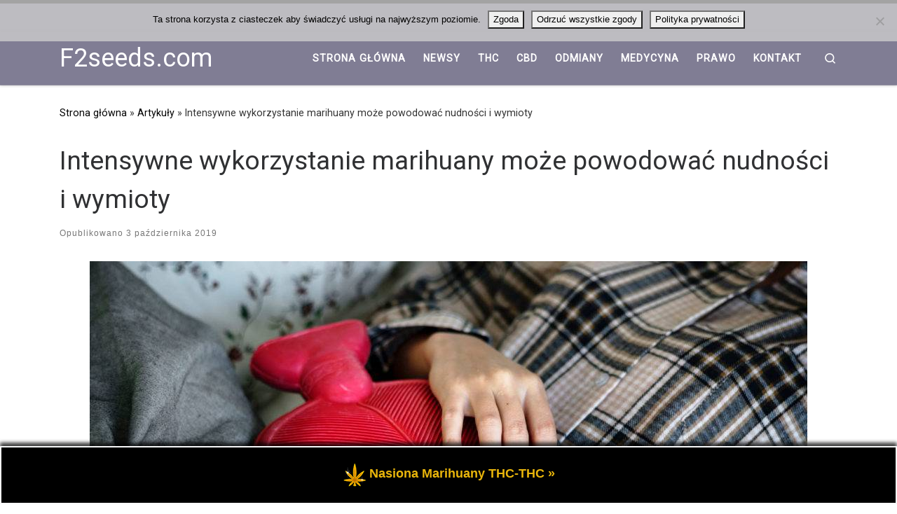

--- FILE ---
content_type: text/html; charset=UTF-8
request_url: https://f2seeds.com/intensywne-wykorzystanie-marihuany-moze-powodowac-nudnosci-i-wymioty/
body_size: 22765
content:
<!DOCTYPE html>
<!--[if IE 7]>
<html class="ie ie7" lang="pl-PL">
<![endif]-->
<!--[if IE 8]>
<html class="ie ie8" lang="pl-PL">
<![endif]-->
<!--[if !(IE 7) | !(IE 8)  ]><!-->
<html lang="pl-PL" class="no-js">
<!--<![endif]-->
  <head>
  <meta charset="UTF-8" />
  <meta http-equiv="X-UA-Compatible" content="IE=EDGE" />
  <meta name="viewport" content="width=device-width, initial-scale=1.0" />
  <link rel="profile"  href="https://gmpg.org/xfn/11" />
  <link rel="pingback" href="https://f2seeds.com/xmlrpc.php" />
<script>(function(html){html.className = html.className.replace(/\bno-js\b/,'js')})(document.documentElement);</script>
<title>Intensywne wykorzystanie marihuany może powodować nudności i wymioty &#8211; F2seeds.com</title>
<meta name='robots' content='max-image-preview:large, max-snippet:-1, max-video-preview:-1' />
<link rel="canonical" href="https://f2seeds.com/intensywne-wykorzystanie-marihuany-moze-powodowac-nudnosci-i-wymioty/">
<meta name="description" content="Intensywne wykorzystanie marihuany może powodować nudności i wymioty. Co to jest CHS? Zespół przekrwienia kannabinoidów (CHS) może brzmieć jak przerażający term">
<meta property="og:title" content="Intensywne wykorzystanie marihuany może powodować nudności i wymioty &#8211; F2seeds.com">
<meta property="og:type" content="article">
<meta property="og:image" content="https://f2seeds.com/wp-content/uploads/2019/10/a-intensywne-wykorzystanie-marihuany-moze-powodowac-nudnosci-i-wymioty-2.jpg">
<meta property="og:image:width" content="1600">
<meta property="og:image:height" content="900">
<meta property="og:image:alt" content="a-intensywne-wykorzystanie-marihuany-moze-powodowac-nudnosci-i-wymioty-2">
<meta property="og:description" content="Intensywne wykorzystanie marihuany może powodować nudności i wymioty. Co to jest CHS? Zespół przekrwienia kannabinoidów (CHS) może brzmieć jak przerażający term">
<meta property="og:url" content="https://f2seeds.com/intensywne-wykorzystanie-marihuany-moze-powodowac-nudnosci-i-wymioty/">
<meta property="og:locale" content="pl_PL">
<meta property="og:site_name" content="F2seeds.com">
<meta property="article:published_time" content="2019-10-03T15:29:47+02:00">
<meta property="article:modified_time" content="2019-10-03T15:30:41+02:00">
<meta property="og:updated_time" content="2019-10-03T15:30:41+02:00">
<meta property="article:section" content="Artykuły">
<meta property="article:tag" content="alergia">
<meta property="article:tag" content="alergia na cannabis">
<meta property="article:tag" content="alergia na marihuanę">
<meta property="article:tag" content="Cannabis">
<meta property="article:tag" content="cesars-sinai">
<meta property="article:tag" content="chs">
<meta property="article:tag" content="goracy prysznic">
<meta property="article:tag" content="intensywne wykorzystanie marihuany">
<meta property="article:tag" content="kapiel">
<meta property="article:tag" content="krem z kapsaicyna">
<meta property="article:tag" content="marihuana">
<meta property="article:tag" content="objawy">
<meta property="article:tag" content="objawy chs">
<meta property="article:tag" content="wilson-poe">
<meta name="twitter:card" content="summary_large_image">
<meta name="twitter:image" content="https://f2seeds.com/wp-content/uploads/2019/10/a-intensywne-wykorzystanie-marihuany-moze-powodowac-nudnosci-i-wymioty-2.jpg">
<link rel="alternate" type="application/rss+xml" title="F2seeds.com &raquo; Kanał z wpisami" href="https://f2seeds.com/feed/" />
<link rel="alternate" type="application/rss+xml" title="F2seeds.com &raquo; Kanał z komentarzami" href="https://f2seeds.com/comments/feed/" />
<link rel="alternate" type="application/rss+xml" title="F2seeds.com &raquo; Intensywne wykorzystanie marihuany może powodować nudności i wymioty Kanał z komentarzami" href="https://f2seeds.com/intensywne-wykorzystanie-marihuany-moze-powodowac-nudnosci-i-wymioty/feed/" />
<link rel="alternate" title="oEmbed (JSON)" type="application/json+oembed" href="https://f2seeds.com/wp-json/oembed/1.0/embed?url=https%3A%2F%2Ff2seeds.com%2Fintensywne-wykorzystanie-marihuany-moze-powodowac-nudnosci-i-wymioty%2F" />
<link rel="alternate" title="oEmbed (XML)" type="text/xml+oembed" href="https://f2seeds.com/wp-json/oembed/1.0/embed?url=https%3A%2F%2Ff2seeds.com%2Fintensywne-wykorzystanie-marihuany-moze-powodowac-nudnosci-i-wymioty%2F&#038;format=xml" />
<style id='wp-img-auto-sizes-contain-inline-css'>
img:is([sizes=auto i],[sizes^="auto," i]){contain-intrinsic-size:3000px 1500px}
/*# sourceURL=wp-img-auto-sizes-contain-inline-css */
</style>
<link rel='stylesheet' id='cf7ic_style-css' href='https://f2seeds.com/wp-content/plugins/contact-form-7-image-captcha/css/cf7ic-style.css?ver=3.3.7' media='all' />
<style id='wp-emoji-styles-inline-css'>

	img.wp-smiley, img.emoji {
		display: inline !important;
		border: none !important;
		box-shadow: none !important;
		height: 1em !important;
		width: 1em !important;
		margin: 0 0.07em !important;
		vertical-align: -0.1em !important;
		background: none !important;
		padding: 0 !important;
	}
/*# sourceURL=wp-emoji-styles-inline-css */
</style>
<style id='wp-block-library-inline-css'>
:root{--wp-block-synced-color:#7a00df;--wp-block-synced-color--rgb:122,0,223;--wp-bound-block-color:var(--wp-block-synced-color);--wp-editor-canvas-background:#ddd;--wp-admin-theme-color:#007cba;--wp-admin-theme-color--rgb:0,124,186;--wp-admin-theme-color-darker-10:#006ba1;--wp-admin-theme-color-darker-10--rgb:0,107,160.5;--wp-admin-theme-color-darker-20:#005a87;--wp-admin-theme-color-darker-20--rgb:0,90,135;--wp-admin-border-width-focus:2px}@media (min-resolution:192dpi){:root{--wp-admin-border-width-focus:1.5px}}.wp-element-button{cursor:pointer}:root .has-very-light-gray-background-color{background-color:#eee}:root .has-very-dark-gray-background-color{background-color:#313131}:root .has-very-light-gray-color{color:#eee}:root .has-very-dark-gray-color{color:#313131}:root .has-vivid-green-cyan-to-vivid-cyan-blue-gradient-background{background:linear-gradient(135deg,#00d084,#0693e3)}:root .has-purple-crush-gradient-background{background:linear-gradient(135deg,#34e2e4,#4721fb 50%,#ab1dfe)}:root .has-hazy-dawn-gradient-background{background:linear-gradient(135deg,#faaca8,#dad0ec)}:root .has-subdued-olive-gradient-background{background:linear-gradient(135deg,#fafae1,#67a671)}:root .has-atomic-cream-gradient-background{background:linear-gradient(135deg,#fdd79a,#004a59)}:root .has-nightshade-gradient-background{background:linear-gradient(135deg,#330968,#31cdcf)}:root .has-midnight-gradient-background{background:linear-gradient(135deg,#020381,#2874fc)}:root{--wp--preset--font-size--normal:16px;--wp--preset--font-size--huge:42px}.has-regular-font-size{font-size:1em}.has-larger-font-size{font-size:2.625em}.has-normal-font-size{font-size:var(--wp--preset--font-size--normal)}.has-huge-font-size{font-size:var(--wp--preset--font-size--huge)}.has-text-align-center{text-align:center}.has-text-align-left{text-align:left}.has-text-align-right{text-align:right}.has-fit-text{white-space:nowrap!important}#end-resizable-editor-section{display:none}.aligncenter{clear:both}.items-justified-left{justify-content:flex-start}.items-justified-center{justify-content:center}.items-justified-right{justify-content:flex-end}.items-justified-space-between{justify-content:space-between}.screen-reader-text{border:0;clip-path:inset(50%);height:1px;margin:-1px;overflow:hidden;padding:0;position:absolute;width:1px;word-wrap:normal!important}.screen-reader-text:focus{background-color:#ddd;clip-path:none;color:#444;display:block;font-size:1em;height:auto;left:5px;line-height:normal;padding:15px 23px 14px;text-decoration:none;top:5px;width:auto;z-index:100000}html :where(.has-border-color){border-style:solid}html :where([style*=border-top-color]){border-top-style:solid}html :where([style*=border-right-color]){border-right-style:solid}html :where([style*=border-bottom-color]){border-bottom-style:solid}html :where([style*=border-left-color]){border-left-style:solid}html :where([style*=border-width]){border-style:solid}html :where([style*=border-top-width]){border-top-style:solid}html :where([style*=border-right-width]){border-right-style:solid}html :where([style*=border-bottom-width]){border-bottom-style:solid}html :where([style*=border-left-width]){border-left-style:solid}html :where(img[class*=wp-image-]){height:auto;max-width:100%}:where(figure){margin:0 0 1em}html :where(.is-position-sticky){--wp-admin--admin-bar--position-offset:var(--wp-admin--admin-bar--height,0px)}@media screen and (max-width:600px){html :where(.is-position-sticky){--wp-admin--admin-bar--position-offset:0px}}

/*# sourceURL=wp-block-library-inline-css */
</style><style id='wp-block-heading-inline-css'>
h1:where(.wp-block-heading).has-background,h2:where(.wp-block-heading).has-background,h3:where(.wp-block-heading).has-background,h4:where(.wp-block-heading).has-background,h5:where(.wp-block-heading).has-background,h6:where(.wp-block-heading).has-background{padding:1.25em 2.375em}h1.has-text-align-left[style*=writing-mode]:where([style*=vertical-lr]),h1.has-text-align-right[style*=writing-mode]:where([style*=vertical-rl]),h2.has-text-align-left[style*=writing-mode]:where([style*=vertical-lr]),h2.has-text-align-right[style*=writing-mode]:where([style*=vertical-rl]),h3.has-text-align-left[style*=writing-mode]:where([style*=vertical-lr]),h3.has-text-align-right[style*=writing-mode]:where([style*=vertical-rl]),h4.has-text-align-left[style*=writing-mode]:where([style*=vertical-lr]),h4.has-text-align-right[style*=writing-mode]:where([style*=vertical-rl]),h5.has-text-align-left[style*=writing-mode]:where([style*=vertical-lr]),h5.has-text-align-right[style*=writing-mode]:where([style*=vertical-rl]),h6.has-text-align-left[style*=writing-mode]:where([style*=vertical-lr]),h6.has-text-align-right[style*=writing-mode]:where([style*=vertical-rl]){rotate:180deg}
/*# sourceURL=https://f2seeds.com/wp-includes/blocks/heading/style.min.css */
</style>
<style id='wp-block-image-inline-css'>
.wp-block-image>a,.wp-block-image>figure>a{display:inline-block}.wp-block-image img{box-sizing:border-box;height:auto;max-width:100%;vertical-align:bottom}@media not (prefers-reduced-motion){.wp-block-image img.hide{visibility:hidden}.wp-block-image img.show{animation:show-content-image .4s}}.wp-block-image[style*=border-radius] img,.wp-block-image[style*=border-radius]>a{border-radius:inherit}.wp-block-image.has-custom-border img{box-sizing:border-box}.wp-block-image.aligncenter{text-align:center}.wp-block-image.alignfull>a,.wp-block-image.alignwide>a{width:100%}.wp-block-image.alignfull img,.wp-block-image.alignwide img{height:auto;width:100%}.wp-block-image .aligncenter,.wp-block-image .alignleft,.wp-block-image .alignright,.wp-block-image.aligncenter,.wp-block-image.alignleft,.wp-block-image.alignright{display:table}.wp-block-image .aligncenter>figcaption,.wp-block-image .alignleft>figcaption,.wp-block-image .alignright>figcaption,.wp-block-image.aligncenter>figcaption,.wp-block-image.alignleft>figcaption,.wp-block-image.alignright>figcaption{caption-side:bottom;display:table-caption}.wp-block-image .alignleft{float:left;margin:.5em 1em .5em 0}.wp-block-image .alignright{float:right;margin:.5em 0 .5em 1em}.wp-block-image .aligncenter{margin-left:auto;margin-right:auto}.wp-block-image :where(figcaption){margin-bottom:1em;margin-top:.5em}.wp-block-image.is-style-circle-mask img{border-radius:9999px}@supports ((-webkit-mask-image:none) or (mask-image:none)) or (-webkit-mask-image:none){.wp-block-image.is-style-circle-mask img{border-radius:0;-webkit-mask-image:url('data:image/svg+xml;utf8,<svg viewBox="0 0 100 100" xmlns="http://www.w3.org/2000/svg"><circle cx="50" cy="50" r="50"/></svg>');mask-image:url('data:image/svg+xml;utf8,<svg viewBox="0 0 100 100" xmlns="http://www.w3.org/2000/svg"><circle cx="50" cy="50" r="50"/></svg>');mask-mode:alpha;-webkit-mask-position:center;mask-position:center;-webkit-mask-repeat:no-repeat;mask-repeat:no-repeat;-webkit-mask-size:contain;mask-size:contain}}:root :where(.wp-block-image.is-style-rounded img,.wp-block-image .is-style-rounded img){border-radius:9999px}.wp-block-image figure{margin:0}.wp-lightbox-container{display:flex;flex-direction:column;position:relative}.wp-lightbox-container img{cursor:zoom-in}.wp-lightbox-container img:hover+button{opacity:1}.wp-lightbox-container button{align-items:center;backdrop-filter:blur(16px) saturate(180%);background-color:#5a5a5a40;border:none;border-radius:4px;cursor:zoom-in;display:flex;height:20px;justify-content:center;opacity:0;padding:0;position:absolute;right:16px;text-align:center;top:16px;width:20px;z-index:100}@media not (prefers-reduced-motion){.wp-lightbox-container button{transition:opacity .2s ease}}.wp-lightbox-container button:focus-visible{outline:3px auto #5a5a5a40;outline:3px auto -webkit-focus-ring-color;outline-offset:3px}.wp-lightbox-container button:hover{cursor:pointer;opacity:1}.wp-lightbox-container button:focus{opacity:1}.wp-lightbox-container button:focus,.wp-lightbox-container button:hover,.wp-lightbox-container button:not(:hover):not(:active):not(.has-background){background-color:#5a5a5a40;border:none}.wp-lightbox-overlay{box-sizing:border-box;cursor:zoom-out;height:100vh;left:0;overflow:hidden;position:fixed;top:0;visibility:hidden;width:100%;z-index:100000}.wp-lightbox-overlay .close-button{align-items:center;cursor:pointer;display:flex;justify-content:center;min-height:40px;min-width:40px;padding:0;position:absolute;right:calc(env(safe-area-inset-right) + 16px);top:calc(env(safe-area-inset-top) + 16px);z-index:5000000}.wp-lightbox-overlay .close-button:focus,.wp-lightbox-overlay .close-button:hover,.wp-lightbox-overlay .close-button:not(:hover):not(:active):not(.has-background){background:none;border:none}.wp-lightbox-overlay .lightbox-image-container{height:var(--wp--lightbox-container-height);left:50%;overflow:hidden;position:absolute;top:50%;transform:translate(-50%,-50%);transform-origin:top left;width:var(--wp--lightbox-container-width);z-index:9999999999}.wp-lightbox-overlay .wp-block-image{align-items:center;box-sizing:border-box;display:flex;height:100%;justify-content:center;margin:0;position:relative;transform-origin:0 0;width:100%;z-index:3000000}.wp-lightbox-overlay .wp-block-image img{height:var(--wp--lightbox-image-height);min-height:var(--wp--lightbox-image-height);min-width:var(--wp--lightbox-image-width);width:var(--wp--lightbox-image-width)}.wp-lightbox-overlay .wp-block-image figcaption{display:none}.wp-lightbox-overlay button{background:none;border:none}.wp-lightbox-overlay .scrim{background-color:#fff;height:100%;opacity:.9;position:absolute;width:100%;z-index:2000000}.wp-lightbox-overlay.active{visibility:visible}@media not (prefers-reduced-motion){.wp-lightbox-overlay.active{animation:turn-on-visibility .25s both}.wp-lightbox-overlay.active img{animation:turn-on-visibility .35s both}.wp-lightbox-overlay.show-closing-animation:not(.active){animation:turn-off-visibility .35s both}.wp-lightbox-overlay.show-closing-animation:not(.active) img{animation:turn-off-visibility .25s both}.wp-lightbox-overlay.zoom.active{animation:none;opacity:1;visibility:visible}.wp-lightbox-overlay.zoom.active .lightbox-image-container{animation:lightbox-zoom-in .4s}.wp-lightbox-overlay.zoom.active .lightbox-image-container img{animation:none}.wp-lightbox-overlay.zoom.active .scrim{animation:turn-on-visibility .4s forwards}.wp-lightbox-overlay.zoom.show-closing-animation:not(.active){animation:none}.wp-lightbox-overlay.zoom.show-closing-animation:not(.active) .lightbox-image-container{animation:lightbox-zoom-out .4s}.wp-lightbox-overlay.zoom.show-closing-animation:not(.active) .lightbox-image-container img{animation:none}.wp-lightbox-overlay.zoom.show-closing-animation:not(.active) .scrim{animation:turn-off-visibility .4s forwards}}@keyframes show-content-image{0%{visibility:hidden}99%{visibility:hidden}to{visibility:visible}}@keyframes turn-on-visibility{0%{opacity:0}to{opacity:1}}@keyframes turn-off-visibility{0%{opacity:1;visibility:visible}99%{opacity:0;visibility:visible}to{opacity:0;visibility:hidden}}@keyframes lightbox-zoom-in{0%{transform:translate(calc((-100vw + var(--wp--lightbox-scrollbar-width))/2 + var(--wp--lightbox-initial-left-position)),calc(-50vh + var(--wp--lightbox-initial-top-position))) scale(var(--wp--lightbox-scale))}to{transform:translate(-50%,-50%) scale(1)}}@keyframes lightbox-zoom-out{0%{transform:translate(-50%,-50%) scale(1);visibility:visible}99%{visibility:visible}to{transform:translate(calc((-100vw + var(--wp--lightbox-scrollbar-width))/2 + var(--wp--lightbox-initial-left-position)),calc(-50vh + var(--wp--lightbox-initial-top-position))) scale(var(--wp--lightbox-scale));visibility:hidden}}
/*# sourceURL=https://f2seeds.com/wp-includes/blocks/image/style.min.css */
</style>
<style id='wp-block-latest-posts-inline-css'>
.wp-block-latest-posts{box-sizing:border-box}.wp-block-latest-posts.alignleft{margin-right:2em}.wp-block-latest-posts.alignright{margin-left:2em}.wp-block-latest-posts.wp-block-latest-posts__list{list-style:none}.wp-block-latest-posts.wp-block-latest-posts__list li{clear:both;overflow-wrap:break-word}.wp-block-latest-posts.is-grid{display:flex;flex-wrap:wrap}.wp-block-latest-posts.is-grid li{margin:0 1.25em 1.25em 0;width:100%}@media (min-width:600px){.wp-block-latest-posts.columns-2 li{width:calc(50% - .625em)}.wp-block-latest-posts.columns-2 li:nth-child(2n){margin-right:0}.wp-block-latest-posts.columns-3 li{width:calc(33.33333% - .83333em)}.wp-block-latest-posts.columns-3 li:nth-child(3n){margin-right:0}.wp-block-latest-posts.columns-4 li{width:calc(25% - .9375em)}.wp-block-latest-posts.columns-4 li:nth-child(4n){margin-right:0}.wp-block-latest-posts.columns-5 li{width:calc(20% - 1em)}.wp-block-latest-posts.columns-5 li:nth-child(5n){margin-right:0}.wp-block-latest-posts.columns-6 li{width:calc(16.66667% - 1.04167em)}.wp-block-latest-posts.columns-6 li:nth-child(6n){margin-right:0}}:root :where(.wp-block-latest-posts.is-grid){padding:0}:root :where(.wp-block-latest-posts.wp-block-latest-posts__list){padding-left:0}.wp-block-latest-posts__post-author,.wp-block-latest-posts__post-date{display:block;font-size:.8125em}.wp-block-latest-posts__post-excerpt,.wp-block-latest-posts__post-full-content{margin-bottom:1em;margin-top:.5em}.wp-block-latest-posts__featured-image a{display:inline-block}.wp-block-latest-posts__featured-image img{height:auto;max-width:100%;width:auto}.wp-block-latest-posts__featured-image.alignleft{float:left;margin-right:1em}.wp-block-latest-posts__featured-image.alignright{float:right;margin-left:1em}.wp-block-latest-posts__featured-image.aligncenter{margin-bottom:1em;text-align:center}
/*# sourceURL=https://f2seeds.com/wp-includes/blocks/latest-posts/style.min.css */
</style>
<style id='global-styles-inline-css'>
:root{--wp--preset--aspect-ratio--square: 1;--wp--preset--aspect-ratio--4-3: 4/3;--wp--preset--aspect-ratio--3-4: 3/4;--wp--preset--aspect-ratio--3-2: 3/2;--wp--preset--aspect-ratio--2-3: 2/3;--wp--preset--aspect-ratio--16-9: 16/9;--wp--preset--aspect-ratio--9-16: 9/16;--wp--preset--color--black: #000000;--wp--preset--color--cyan-bluish-gray: #abb8c3;--wp--preset--color--white: #ffffff;--wp--preset--color--pale-pink: #f78da7;--wp--preset--color--vivid-red: #cf2e2e;--wp--preset--color--luminous-vivid-orange: #ff6900;--wp--preset--color--luminous-vivid-amber: #fcb900;--wp--preset--color--light-green-cyan: #7bdcb5;--wp--preset--color--vivid-green-cyan: #00d084;--wp--preset--color--pale-cyan-blue: #8ed1fc;--wp--preset--color--vivid-cyan-blue: #0693e3;--wp--preset--color--vivid-purple: #9b51e0;--wp--preset--gradient--vivid-cyan-blue-to-vivid-purple: linear-gradient(135deg,rgb(6,147,227) 0%,rgb(155,81,224) 100%);--wp--preset--gradient--light-green-cyan-to-vivid-green-cyan: linear-gradient(135deg,rgb(122,220,180) 0%,rgb(0,208,130) 100%);--wp--preset--gradient--luminous-vivid-amber-to-luminous-vivid-orange: linear-gradient(135deg,rgb(252,185,0) 0%,rgb(255,105,0) 100%);--wp--preset--gradient--luminous-vivid-orange-to-vivid-red: linear-gradient(135deg,rgb(255,105,0) 0%,rgb(207,46,46) 100%);--wp--preset--gradient--very-light-gray-to-cyan-bluish-gray: linear-gradient(135deg,rgb(238,238,238) 0%,rgb(169,184,195) 100%);--wp--preset--gradient--cool-to-warm-spectrum: linear-gradient(135deg,rgb(74,234,220) 0%,rgb(151,120,209) 20%,rgb(207,42,186) 40%,rgb(238,44,130) 60%,rgb(251,105,98) 80%,rgb(254,248,76) 100%);--wp--preset--gradient--blush-light-purple: linear-gradient(135deg,rgb(255,206,236) 0%,rgb(152,150,240) 100%);--wp--preset--gradient--blush-bordeaux: linear-gradient(135deg,rgb(254,205,165) 0%,rgb(254,45,45) 50%,rgb(107,0,62) 100%);--wp--preset--gradient--luminous-dusk: linear-gradient(135deg,rgb(255,203,112) 0%,rgb(199,81,192) 50%,rgb(65,88,208) 100%);--wp--preset--gradient--pale-ocean: linear-gradient(135deg,rgb(255,245,203) 0%,rgb(182,227,212) 50%,rgb(51,167,181) 100%);--wp--preset--gradient--electric-grass: linear-gradient(135deg,rgb(202,248,128) 0%,rgb(113,206,126) 100%);--wp--preset--gradient--midnight: linear-gradient(135deg,rgb(2,3,129) 0%,rgb(40,116,252) 100%);--wp--preset--font-size--small: 13px;--wp--preset--font-size--medium: 20px;--wp--preset--font-size--large: 36px;--wp--preset--font-size--x-large: 42px;--wp--preset--spacing--20: 0.44rem;--wp--preset--spacing--30: 0.67rem;--wp--preset--spacing--40: 1rem;--wp--preset--spacing--50: 1.5rem;--wp--preset--spacing--60: 2.25rem;--wp--preset--spacing--70: 3.38rem;--wp--preset--spacing--80: 5.06rem;--wp--preset--shadow--natural: 6px 6px 9px rgba(0, 0, 0, 0.2);--wp--preset--shadow--deep: 12px 12px 50px rgba(0, 0, 0, 0.4);--wp--preset--shadow--sharp: 6px 6px 0px rgba(0, 0, 0, 0.2);--wp--preset--shadow--outlined: 6px 6px 0px -3px rgb(255, 255, 255), 6px 6px rgb(0, 0, 0);--wp--preset--shadow--crisp: 6px 6px 0px rgb(0, 0, 0);}:where(.is-layout-flex){gap: 0.5em;}:where(.is-layout-grid){gap: 0.5em;}body .is-layout-flex{display: flex;}.is-layout-flex{flex-wrap: wrap;align-items: center;}.is-layout-flex > :is(*, div){margin: 0;}body .is-layout-grid{display: grid;}.is-layout-grid > :is(*, div){margin: 0;}:where(.wp-block-columns.is-layout-flex){gap: 2em;}:where(.wp-block-columns.is-layout-grid){gap: 2em;}:where(.wp-block-post-template.is-layout-flex){gap: 1.25em;}:where(.wp-block-post-template.is-layout-grid){gap: 1.25em;}.has-black-color{color: var(--wp--preset--color--black) !important;}.has-cyan-bluish-gray-color{color: var(--wp--preset--color--cyan-bluish-gray) !important;}.has-white-color{color: var(--wp--preset--color--white) !important;}.has-pale-pink-color{color: var(--wp--preset--color--pale-pink) !important;}.has-vivid-red-color{color: var(--wp--preset--color--vivid-red) !important;}.has-luminous-vivid-orange-color{color: var(--wp--preset--color--luminous-vivid-orange) !important;}.has-luminous-vivid-amber-color{color: var(--wp--preset--color--luminous-vivid-amber) !important;}.has-light-green-cyan-color{color: var(--wp--preset--color--light-green-cyan) !important;}.has-vivid-green-cyan-color{color: var(--wp--preset--color--vivid-green-cyan) !important;}.has-pale-cyan-blue-color{color: var(--wp--preset--color--pale-cyan-blue) !important;}.has-vivid-cyan-blue-color{color: var(--wp--preset--color--vivid-cyan-blue) !important;}.has-vivid-purple-color{color: var(--wp--preset--color--vivid-purple) !important;}.has-black-background-color{background-color: var(--wp--preset--color--black) !important;}.has-cyan-bluish-gray-background-color{background-color: var(--wp--preset--color--cyan-bluish-gray) !important;}.has-white-background-color{background-color: var(--wp--preset--color--white) !important;}.has-pale-pink-background-color{background-color: var(--wp--preset--color--pale-pink) !important;}.has-vivid-red-background-color{background-color: var(--wp--preset--color--vivid-red) !important;}.has-luminous-vivid-orange-background-color{background-color: var(--wp--preset--color--luminous-vivid-orange) !important;}.has-luminous-vivid-amber-background-color{background-color: var(--wp--preset--color--luminous-vivid-amber) !important;}.has-light-green-cyan-background-color{background-color: var(--wp--preset--color--light-green-cyan) !important;}.has-vivid-green-cyan-background-color{background-color: var(--wp--preset--color--vivid-green-cyan) !important;}.has-pale-cyan-blue-background-color{background-color: var(--wp--preset--color--pale-cyan-blue) !important;}.has-vivid-cyan-blue-background-color{background-color: var(--wp--preset--color--vivid-cyan-blue) !important;}.has-vivid-purple-background-color{background-color: var(--wp--preset--color--vivid-purple) !important;}.has-black-border-color{border-color: var(--wp--preset--color--black) !important;}.has-cyan-bluish-gray-border-color{border-color: var(--wp--preset--color--cyan-bluish-gray) !important;}.has-white-border-color{border-color: var(--wp--preset--color--white) !important;}.has-pale-pink-border-color{border-color: var(--wp--preset--color--pale-pink) !important;}.has-vivid-red-border-color{border-color: var(--wp--preset--color--vivid-red) !important;}.has-luminous-vivid-orange-border-color{border-color: var(--wp--preset--color--luminous-vivid-orange) !important;}.has-luminous-vivid-amber-border-color{border-color: var(--wp--preset--color--luminous-vivid-amber) !important;}.has-light-green-cyan-border-color{border-color: var(--wp--preset--color--light-green-cyan) !important;}.has-vivid-green-cyan-border-color{border-color: var(--wp--preset--color--vivid-green-cyan) !important;}.has-pale-cyan-blue-border-color{border-color: var(--wp--preset--color--pale-cyan-blue) !important;}.has-vivid-cyan-blue-border-color{border-color: var(--wp--preset--color--vivid-cyan-blue) !important;}.has-vivid-purple-border-color{border-color: var(--wp--preset--color--vivid-purple) !important;}.has-vivid-cyan-blue-to-vivid-purple-gradient-background{background: var(--wp--preset--gradient--vivid-cyan-blue-to-vivid-purple) !important;}.has-light-green-cyan-to-vivid-green-cyan-gradient-background{background: var(--wp--preset--gradient--light-green-cyan-to-vivid-green-cyan) !important;}.has-luminous-vivid-amber-to-luminous-vivid-orange-gradient-background{background: var(--wp--preset--gradient--luminous-vivid-amber-to-luminous-vivid-orange) !important;}.has-luminous-vivid-orange-to-vivid-red-gradient-background{background: var(--wp--preset--gradient--luminous-vivid-orange-to-vivid-red) !important;}.has-very-light-gray-to-cyan-bluish-gray-gradient-background{background: var(--wp--preset--gradient--very-light-gray-to-cyan-bluish-gray) !important;}.has-cool-to-warm-spectrum-gradient-background{background: var(--wp--preset--gradient--cool-to-warm-spectrum) !important;}.has-blush-light-purple-gradient-background{background: var(--wp--preset--gradient--blush-light-purple) !important;}.has-blush-bordeaux-gradient-background{background: var(--wp--preset--gradient--blush-bordeaux) !important;}.has-luminous-dusk-gradient-background{background: var(--wp--preset--gradient--luminous-dusk) !important;}.has-pale-ocean-gradient-background{background: var(--wp--preset--gradient--pale-ocean) !important;}.has-electric-grass-gradient-background{background: var(--wp--preset--gradient--electric-grass) !important;}.has-midnight-gradient-background{background: var(--wp--preset--gradient--midnight) !important;}.has-small-font-size{font-size: var(--wp--preset--font-size--small) !important;}.has-medium-font-size{font-size: var(--wp--preset--font-size--medium) !important;}.has-large-font-size{font-size: var(--wp--preset--font-size--large) !important;}.has-x-large-font-size{font-size: var(--wp--preset--font-size--x-large) !important;}
/*# sourceURL=global-styles-inline-css */
</style>

<style id='classic-theme-styles-inline-css'>
/*! This file is auto-generated */
.wp-block-button__link{color:#fff;background-color:#32373c;border-radius:9999px;box-shadow:none;text-decoration:none;padding:calc(.667em + 2px) calc(1.333em + 2px);font-size:1.125em}.wp-block-file__button{background:#32373c;color:#fff;text-decoration:none}
/*# sourceURL=/wp-includes/css/classic-themes.min.css */
</style>
<link rel='stylesheet' id='cptch_stylesheet-css' href='https://f2seeds.com/wp-content/plugins/captcha-bws/css/front_end_style.css?ver=5.2.7' media='all' />
<link rel='stylesheet' id='dashicons-css' href='https://f2seeds.com/wp-includes/css/dashicons.min.css?ver=6.9' media='all' />
<link rel='stylesheet' id='cptch_desktop_style-css' href='https://f2seeds.com/wp-content/plugins/captcha-bws/css/desktop_style.css?ver=5.2.7' media='all' />
<link rel='stylesheet' id='contact-form-7-css' href='https://f2seeds.com/wp-content/plugins/contact-form-7/includes/css/styles.css?ver=6.1.4' media='all' />
<link rel='stylesheet' id='cookie-notice-front-css' href='https://f2seeds.com/wp-content/plugins/cookie-notice/css/front.min.css?ver=2.5.10' media='all' />
<link rel='stylesheet' id='wpfront-notification-bar-css' href='https://f2seeds.com/wp-content/plugins/wpfront-notification-bar/css/wpfront-notification-bar.min.css?ver=3.5.1.05102' media='all' />
<link rel='stylesheet' id='customizr-main-css' href='https://f2seeds.com/wp-content/themes/customizr/assets/front/css/style.min.css?ver=4.4.24' media='all' />
<style id='customizr-main-inline-css'>
::-moz-selection{background-color:#000000}::selection{background-color:#000000}a,.btn-skin:active,.btn-skin:focus,.btn-skin:hover,.btn-skin.inverted,.grid-container__classic .post-type__icon,.post-type__icon:hover .icn-format,.grid-container__classic .post-type__icon:hover .icn-format,[class*='grid-container__'] .entry-title a.czr-title:hover,input[type=checkbox]:checked::before{color:#000000}.czr-css-loader > div ,.btn-skin,.btn-skin:active,.btn-skin:focus,.btn-skin:hover,.btn-skin-h-dark,.btn-skin-h-dark.inverted:active,.btn-skin-h-dark.inverted:focus,.btn-skin-h-dark.inverted:hover{border-color:#000000}.tc-header.border-top{border-top-color:#000000}[class*='grid-container__'] .entry-title a:hover::after,.grid-container__classic .post-type__icon,.btn-skin,.btn-skin.inverted:active,.btn-skin.inverted:focus,.btn-skin.inverted:hover,.btn-skin-h-dark,.btn-skin-h-dark.inverted:active,.btn-skin-h-dark.inverted:focus,.btn-skin-h-dark.inverted:hover,.sidebar .widget-title::after,input[type=radio]:checked::before{background-color:#000000}.btn-skin-light:active,.btn-skin-light:focus,.btn-skin-light:hover,.btn-skin-light.inverted{color:#262626}input:not([type='submit']):not([type='button']):not([type='number']):not([type='checkbox']):not([type='radio']):focus,textarea:focus,.btn-skin-light,.btn-skin-light.inverted,.btn-skin-light:active,.btn-skin-light:focus,.btn-skin-light:hover,.btn-skin-light.inverted:active,.btn-skin-light.inverted:focus,.btn-skin-light.inverted:hover{border-color:#262626}.btn-skin-light,.btn-skin-light.inverted:active,.btn-skin-light.inverted:focus,.btn-skin-light.inverted:hover{background-color:#262626}.btn-skin-lightest:active,.btn-skin-lightest:focus,.btn-skin-lightest:hover,.btn-skin-lightest.inverted{color:#333333}.btn-skin-lightest,.btn-skin-lightest.inverted,.btn-skin-lightest:active,.btn-skin-lightest:focus,.btn-skin-lightest:hover,.btn-skin-lightest.inverted:active,.btn-skin-lightest.inverted:focus,.btn-skin-lightest.inverted:hover{border-color:#333333}.btn-skin-lightest,.btn-skin-lightest.inverted:active,.btn-skin-lightest.inverted:focus,.btn-skin-lightest.inverted:hover{background-color:#333333}.pagination,a:hover,a:focus,a:active,.btn-skin-dark:active,.btn-skin-dark:focus,.btn-skin-dark:hover,.btn-skin-dark.inverted,.btn-skin-dark-oh:active,.btn-skin-dark-oh:focus,.btn-skin-dark-oh:hover,.post-info a:not(.btn):hover,.grid-container__classic .post-type__icon .icn-format,[class*='grid-container__'] .hover .entry-title a,.widget-area a:not(.btn):hover,a.czr-format-link:hover,.format-link.hover a.czr-format-link,button[type=submit]:hover,button[type=submit]:active,button[type=submit]:focus,input[type=submit]:hover,input[type=submit]:active,input[type=submit]:focus,.tabs .nav-link:hover,.tabs .nav-link.active,.tabs .nav-link.active:hover,.tabs .nav-link.active:focus{color:#000000}.grid-container__classic.tc-grid-border .grid__item,.btn-skin-dark,.btn-skin-dark.inverted,button[type=submit],input[type=submit],.btn-skin-dark:active,.btn-skin-dark:focus,.btn-skin-dark:hover,.btn-skin-dark.inverted:active,.btn-skin-dark.inverted:focus,.btn-skin-dark.inverted:hover,.btn-skin-h-dark:active,.btn-skin-h-dark:focus,.btn-skin-h-dark:hover,.btn-skin-h-dark.inverted,.btn-skin-h-dark.inverted,.btn-skin-h-dark.inverted,.btn-skin-dark-oh:active,.btn-skin-dark-oh:focus,.btn-skin-dark-oh:hover,.btn-skin-dark-oh.inverted:active,.btn-skin-dark-oh.inverted:focus,.btn-skin-dark-oh.inverted:hover,button[type=submit]:hover,button[type=submit]:active,button[type=submit]:focus,input[type=submit]:hover,input[type=submit]:active,input[type=submit]:focus{border-color:#000000}.btn-skin-dark,.btn-skin-dark.inverted:active,.btn-skin-dark.inverted:focus,.btn-skin-dark.inverted:hover,.btn-skin-h-dark:active,.btn-skin-h-dark:focus,.btn-skin-h-dark:hover,.btn-skin-h-dark.inverted,.btn-skin-h-dark.inverted,.btn-skin-h-dark.inverted,.btn-skin-dark-oh.inverted:active,.btn-skin-dark-oh.inverted:focus,.btn-skin-dark-oh.inverted:hover,.grid-container__classic .post-type__icon:hover,button[type=submit],input[type=submit],.czr-link-hover-underline .widgets-list-layout-links a:not(.btn)::before,.czr-link-hover-underline .widget_archive a:not(.btn)::before,.czr-link-hover-underline .widget_nav_menu a:not(.btn)::before,.czr-link-hover-underline .widget_rss ul a:not(.btn)::before,.czr-link-hover-underline .widget_recent_entries a:not(.btn)::before,.czr-link-hover-underline .widget_categories a:not(.btn)::before,.czr-link-hover-underline .widget_meta a:not(.btn)::before,.czr-link-hover-underline .widget_recent_comments a:not(.btn)::before,.czr-link-hover-underline .widget_pages a:not(.btn)::before,.czr-link-hover-underline .widget_calendar a:not(.btn)::before,[class*='grid-container__'] .hover .entry-title a::after,a.czr-format-link::before,.comment-author a::before,.comment-link::before,.tabs .nav-link.active::before{background-color:#000000}.btn-skin-dark-shaded:active,.btn-skin-dark-shaded:focus,.btn-skin-dark-shaded:hover,.btn-skin-dark-shaded.inverted{background-color:rgba(0,0,0,0.2)}.btn-skin-dark-shaded,.btn-skin-dark-shaded.inverted:active,.btn-skin-dark-shaded.inverted:focus,.btn-skin-dark-shaded.inverted:hover{background-color:rgba(0,0,0,0.8)}.tc-header,#tc-sn .tc-sn-inner,.czr-overlay,.add-menu-button,.tc-header .socials a,.tc-header .socials a:focus,.tc-header .socials a:active,.nav__utils,.nav__utils a,.nav__utils a:focus,.nav__utils a:active,.header-contact__info a,.header-contact__info a:focus,.header-contact__info a:active,.czr-overlay a:hover,.dropdown-menu,.tc-header .navbar-brand-sitename,[class*=nav__menu] .nav__link,[class*=nav__menu] .nav__link-wrapper .caret__dropdown-toggler,[class*=nav__menu] .dropdown-menu .nav__link,[class*=nav__menu] .dropdown-item .nav__link:hover,.tc-header form.czr-form label,.czr-overlay form.czr-form label,.tc-header .czr-form input:not([type='submit']):not([type='button']):not([type='number']):not([type='checkbox']):not([type='radio']),.tc-header .czr-form textarea,.tc-header .czr-form .form-control,.czr-overlay .czr-form input:not([type='submit']):not([type='button']):not([type='number']):not([type='checkbox']):not([type='radio']),.czr-overlay .czr-form textarea,.czr-overlay .czr-form .form-control,.tc-header h1,.tc-header h2,.tc-header h3,.tc-header h4,.tc-header h5,.tc-header h6{color:#ffffff}.tc-header .czr-form input:not([type='submit']):not([type='button']):not([type='number']):not([type='checkbox']):not([type='radio']),.tc-header .czr-form textarea,.tc-header .czr-form .form-control,.czr-overlay .czr-form input:not([type='submit']):not([type='button']):not([type='number']):not([type='checkbox']):not([type='radio']),.czr-overlay .czr-form textarea,.czr-overlay .czr-form .form-control{border-color:#ffffff}.ham__toggler-span-wrapper .line,[class*=nav__menu] .nav__title::before{background-color:#ffffff}.header-tagline,[class*=nav__menu] .nav__link:hover,[class*=nav__menu] .nav__link-wrapper .caret__dropdown-toggler:hover,[class*=nav__menu] .show:not(.dropdown-item) > .nav__link,[class*=nav__menu] .show:not(.dropdown-item) > .nav__link-wrapper .nav__link,.czr-highlight-contextual-menu-items [class*=nav__menu] li:not(.dropdown-item).current-active > .nav__link,.czr-highlight-contextual-menu-items [class*=nav__menu] li:not(.dropdown-item).current-active > .nav__link-wrapper .nav__link,.czr-highlight-contextual-menu-items [class*=nav__menu] .current-menu-item > .nav__link,.czr-highlight-contextual-menu-items [class*=nav__menu] .current-menu-item > .nav__link-wrapper .nav__link,[class*=nav__menu] .dropdown-item .nav__link,.czr-overlay a,.tc-header .socials a:hover,.nav__utils a:hover,.czr-highlight-contextual-menu-items .nav__utils a.current-active,.header-contact__info a:hover,.tc-header .czr-form .form-group.in-focus label,.czr-overlay .czr-form .form-group.in-focus label{color:rgba(255,255,255,0.7)}.nav__utils .ham-toggler-menu.czr-collapsed:hover .line{background-color:rgba(255,255,255,0.7)}.topbar-navbar__wrapper,.dropdown-item:not(:last-of-type){border-color:rgba(255,255,255,0.09)}.tc-header{border-bottom-color:rgba(255,255,255,0.09)}#tc-sn{outline-color:rgba(255,255,255,0.09)}.mobile-nav__container,.header-search__container,.mobile-nav__nav,.vertical-nav > li:not(:last-of-type){border-color:rgba(255,255,255,0.075)}.tc-header,#tc-sn .tc-sn-inner,.dropdown-menu,.dropdown-item:active,.dropdown-item:focus,.dropdown-item:hover{background-color:#807d94}.sticky-transparent.is-sticky .mobile-sticky,.sticky-transparent.is-sticky .desktop-sticky,.sticky-transparent.is-sticky .mobile-nav__nav,.header-transparent:not(.is-sticky) .mobile-nav__nav,.header-transparent:not(.is-sticky) .dropdown-menu{background-color:rgba(128,125,148,0.9)}.czr-overlay{background-color:rgba(128,125,148,0.98)}.dropdown-item:before,.vertical-nav .caret__dropdown-toggler{background-color:rgba(127,130,107,0.045)}.navbar-brand,.header-tagline,h1,h2,h3,.tc-dropcap { font-family : 'Roboto'; }
body { font-family : 'Roboto'; }

.tc-header.border-top { border-top-width: 5px; border-top-style: solid }
#czr-push-footer { display: none; visibility: hidden; }
        .czr-sticky-footer #czr-push-footer.sticky-footer-enabled { display: block; }
        
/*# sourceURL=customizr-main-inline-css */
</style>
<script src="https://f2seeds.com/wp-includes/js/jquery/jquery.min.js?ver=3.7.1" id="jquery-core-js"></script>
<script src="https://f2seeds.com/wp-includes/js/jquery/jquery-migrate.min.js?ver=3.4.1" id="jquery-migrate-js"></script>
<script src="https://f2seeds.com/wp-content/plugins/wpfront-notification-bar/js/wpfront-notification-bar.min.js?ver=3.5.1.05102" id="wpfront-notification-bar-js"></script>
<script src="https://f2seeds.com/wp-content/themes/customizr/assets/front/js/libs/modernizr.min.js?ver=4.4.24" id="modernizr-js"></script>
<script src="https://f2seeds.com/wp-includes/js/underscore.min.js?ver=1.13.7" id="underscore-js"></script>
<script id="tc-scripts-js-extra">
var CZRParams = {"assetsPath":"https://f2seeds.com/wp-content/themes/customizr/assets/front/","mainScriptUrl":"https://f2seeds.com/wp-content/themes/customizr/assets/front/js/tc-scripts.min.js?4.4.24","deferFontAwesome":"1","fontAwesomeUrl":"https://f2seeds.com/wp-content/themes/customizr/assets/shared/fonts/fa/css/fontawesome-all.min.css?4.4.24","_disabled":[],"centerSliderImg":"","isLightBoxEnabled":"","SmoothScroll":{"Enabled":false,"Options":{"touchpadSupport":false}},"isAnchorScrollEnabled":"","anchorSmoothScrollExclude":{"simple":["[class*=edd]",".carousel-control","[data-toggle=\"modal\"]","[data-toggle=\"dropdown\"]","[data-toggle=\"czr-dropdown\"]","[data-toggle=\"tooltip\"]","[data-toggle=\"popover\"]","[data-toggle=\"collapse\"]","[data-toggle=\"czr-collapse\"]","[data-toggle=\"tab\"]","[data-toggle=\"pill\"]","[data-toggle=\"czr-pill\"]","[class*=upme]","[class*=um-]"],"deep":{"classes":[],"ids":[]}},"timerOnScrollAllBrowsers":"1","centerAllImg":"1","HasComments":"","LoadModernizr":"1","stickyHeader":"","extLinksStyle":"","extLinksTargetExt":"","extLinksSkipSelectors":{"classes":["btn","button"],"ids":[]},"dropcapEnabled":"","dropcapWhere":{"post":"","page":""},"dropcapMinWords":"","dropcapSkipSelectors":{"tags":["IMG","IFRAME","H1","H2","H3","H4","H5","H6","BLOCKQUOTE","UL","OL"],"classes":["btn"],"id":[]},"imgSmartLoadEnabled":"1","imgSmartLoadOpts":{"parentSelectors":["[class*=grid-container], .article-container",".__before_main_wrapper",".widget-front",".post-related-articles",".tc-singular-thumbnail-wrapper",".sek-module-inner"],"opts":{"excludeImg":[".tc-holder-img"]}},"imgSmartLoadsForSliders":"","pluginCompats":[],"isWPMobile":"","menuStickyUserSettings":{"desktop":"stick_up","mobile":"stick_up"},"adminAjaxUrl":"https://f2seeds.com/wp-admin/admin-ajax.php","ajaxUrl":"https://f2seeds.com/?czrajax=1","frontNonce":{"id":"CZRFrontNonce","handle":"7e9d3eac33"},"isDevMode":"","isModernStyle":"1","i18n":{"Permanently dismiss":"Trwale odrzu\u0107"},"frontNotifications":{"welcome":{"enabled":false,"content":"","dismissAction":"dismiss_welcome_note_front"}},"preloadGfonts":"1","googleFonts":"Roboto","version":"4.4.24"};
//# sourceURL=tc-scripts-js-extra
</script>
<script src="https://f2seeds.com/wp-content/themes/customizr/assets/front/js/tc-scripts.min.js?ver=4.4.24" id="tc-scripts-js" defer></script>
<link rel="https://api.w.org/" href="https://f2seeds.com/wp-json/" /><link rel="alternate" title="JSON" type="application/json" href="https://f2seeds.com/wp-json/wp/v2/posts/1114" /><link rel="EditURI" type="application/rsd+xml" title="RSD" href="https://f2seeds.com/xmlrpc.php?rsd" />
<meta name="generator" content="WordPress 6.9" />
<link rel='shortlink' href='https://f2seeds.com/?p=1114' />
              <link rel="preload" as="font" type="font/woff2" href="https://f2seeds.com/wp-content/themes/customizr/assets/shared/fonts/customizr/customizr.woff2?128396981" crossorigin="anonymous"/>
            <link rel="icon" href="https://f2seeds.com/wp-content/uploads/2019/08/ikona-f2seeds-com.jpg" sizes="32x32" />
<link rel="icon" href="https://f2seeds.com/wp-content/uploads/2019/08/ikona-f2seeds-com.jpg" sizes="192x192" />
<link rel="apple-touch-icon" href="https://f2seeds.com/wp-content/uploads/2019/08/ikona-f2seeds-com.jpg" />
<meta name="msapplication-TileImage" content="https://f2seeds.com/wp-content/uploads/2019/08/ikona-f2seeds-com.jpg" />
</head>

  <body class="wp-singular post-template-default single single-post postid-1114 single-format-standard wp-embed-responsive wp-theme-customizr cookies-not-set czr-link-hover-underline header-skin-custom footer-skin-light czr-no-sidebar czr-full-layout customizr-4-4-24 czr-sticky-footer">
          <a class="screen-reader-text skip-link" href="#content">Przejdź do treści</a>
    
    
    <div id="tc-page-wrap" class="">

      <header class="tpnav-header__header tc-header sl-logo_left sticky-brand-shrink-on sticky-transparent border-top czr-submenu-fade czr-submenu-move" >
    <div class="topbar-navbar__wrapper " >
  <div class="container-fluid">
        <div class="row flex-row flex-lg-nowrap justify-content-start justify-content-lg-end align-items-center topbar-navbar__row">
                                <div class="topbar-nav__socials social-links col col-auto d-none d-lg-block">
          <ul class="socials " >
  </ul>
        </div>
                </div>
      </div>
</div>    <div class="primary-navbar__wrapper d-none d-lg-block has-horizontal-menu desktop-sticky" >
  <div class="container">
    <div class="row align-items-center flex-row primary-navbar__row">
      <div class="branding__container col col-auto" >
  <div class="branding align-items-center flex-column ">
    <div class="branding-row d-flex flex-row align-items-center align-self-start">
      <span class="navbar-brand col-auto " >
    <a class="navbar-brand-sitename " href="https://f2seeds.com/">
    <span>F2seeds.com</span>
  </a>
</span>
      </div>
      </div>
</div>
      <div class="primary-nav__container justify-content-lg-around col col-lg-auto flex-lg-column" >
  <div class="primary-nav__wrapper flex-lg-row align-items-center justify-content-end">
              <nav class="primary-nav__nav col" id="primary-nav">
          <div class="nav__menu-wrapper primary-nav__menu-wrapper justify-content-end czr-open-on-hover" >
<ul id="main-menu" class="primary-nav__menu regular-nav nav__menu nav"><li id="menu-item-855" class="menu-item menu-item-type-custom menu-item-object-custom menu-item-home menu-item-855"><a href="https://f2seeds.com/" class="nav__link"><span class="nav__title">Strona Główna</span></a></li>
<li id="menu-item-861" class="menu-item menu-item-type-taxonomy menu-item-object-category menu-item-861"><a href="https://f2seeds.com/category/newsy/" class="nav__link"><span class="nav__title">Newsy</span></a></li>
<li id="menu-item-864" class="menu-item menu-item-type-taxonomy menu-item-object-category menu-item-864"><a href="https://f2seeds.com/category/thc/" class="nav__link"><span class="nav__title">THC</span></a></li>
<li id="menu-item-857" class="menu-item menu-item-type-taxonomy menu-item-object-category menu-item-857"><a href="https://f2seeds.com/category/cbd/" class="nav__link"><span class="nav__title">CBD</span></a></li>
<li id="menu-item-862" class="menu-item menu-item-type-taxonomy menu-item-object-category menu-item-862"><a href="https://f2seeds.com/category/odmiany/" class="nav__link"><span class="nav__title">Odmiany</span></a></li>
<li id="menu-item-860" class="menu-item menu-item-type-taxonomy menu-item-object-category menu-item-860"><a href="https://f2seeds.com/category/medycyna/" class="nav__link"><span class="nav__title">Medycyna</span></a></li>
<li id="menu-item-863" class="menu-item menu-item-type-taxonomy menu-item-object-category menu-item-863"><a href="https://f2seeds.com/category/prawo/" class="nav__link"><span class="nav__title">Prawo</span></a></li>
<li id="menu-item-1380" class="menu-item menu-item-type-post_type menu-item-object-page menu-item-1380"><a href="https://f2seeds.com/kontakt/" class="nav__link"><span class="nav__title">Kontakt</span></a></li>
</ul></div>        </nav>
    <div class="primary-nav__utils nav__utils col-auto" >
    <ul class="nav utils flex-row flex-nowrap regular-nav">
      <li class="nav__search " >
  <a href="#" class="search-toggle_btn icn-search czr-overlay-toggle_btn"  aria-expanded="false"><span class="sr-only">Search</span></a>
        <div class="czr-search-expand">
      <div class="czr-search-expand-inner"><div class="search-form__container " >
  <form action="https://f2seeds.com/" method="get" class="czr-form search-form">
    <div class="form-group czr-focus">
            <label for="s-69353ea926699" id="lsearch-69353ea926699">
        <span class="screen-reader-text">Szukaj</span>
        <input id="s-69353ea926699" class="form-control czr-search-field" name="s" type="search" value="" aria-describedby="lsearch-69353ea926699" placeholder="Szukaj &hellip;">
      </label>
      <button type="submit" class="button"><i class="icn-search"></i><span class="screen-reader-text">Szukaj &hellip;</span></button>
    </div>
  </form>
</div></div>
    </div>
    </li>
    </ul>
</div>  </div>
</div>
    </div>
  </div>
</div>    <div class="mobile-navbar__wrapper d-lg-none mobile-sticky" >
    <div class="branding__container justify-content-between align-items-center container" >
  <div class="branding flex-column">
    <div class="branding-row d-flex align-self-start flex-row align-items-center">
      <span class="navbar-brand col-auto " >
    <a class="navbar-brand-sitename " href="https://f2seeds.com/">
    <span>F2seeds.com</span>
  </a>
</span>
    </div>
      </div>
  <div class="mobile-utils__wrapper nav__utils regular-nav">
    <ul class="nav utils row flex-row flex-nowrap">
      <li class="hamburger-toggler__container " >
  <button class="ham-toggler-menu czr-collapsed" data-toggle="czr-collapse" data-target="#mobile-nav"><span class="ham__toggler-span-wrapper"><span class="line line-1"></span><span class="line line-2"></span><span class="line line-3"></span></span><span class="screen-reader-text">Menu</span></button>
</li>
    </ul>
  </div>
</div>
<div class="mobile-nav__container " >
   <nav class="mobile-nav__nav flex-column czr-collapse" id="mobile-nav">
      <div class="mobile-nav__inner container">
      <div class="header-search__container ">
  <div class="search-form__container " >
  <form action="https://f2seeds.com/" method="get" class="czr-form search-form">
    <div class="form-group czr-focus">
            <label for="s-69353ea926b8f" id="lsearch-69353ea926b8f">
        <span class="screen-reader-text">Szukaj</span>
        <input id="s-69353ea926b8f" class="form-control czr-search-field" name="s" type="search" value="" aria-describedby="lsearch-69353ea926b8f" placeholder="Szukaj &hellip;">
      </label>
      <button type="submit" class="button"><i class="icn-search"></i><span class="screen-reader-text">Szukaj &hellip;</span></button>
    </div>
  </form>
</div></div><div class="nav__menu-wrapper mobile-nav__menu-wrapper czr-open-on-click" >
<ul id="mobile-nav-menu" class="mobile-nav__menu vertical-nav nav__menu flex-column nav"><li class="menu-item menu-item-type-custom menu-item-object-custom menu-item-home menu-item-855"><a href="https://f2seeds.com/" class="nav__link"><span class="nav__title">Strona Główna</span></a></li>
<li class="menu-item menu-item-type-taxonomy menu-item-object-category menu-item-861"><a href="https://f2seeds.com/category/newsy/" class="nav__link"><span class="nav__title">Newsy</span></a></li>
<li class="menu-item menu-item-type-taxonomy menu-item-object-category menu-item-864"><a href="https://f2seeds.com/category/thc/" class="nav__link"><span class="nav__title">THC</span></a></li>
<li class="menu-item menu-item-type-taxonomy menu-item-object-category menu-item-857"><a href="https://f2seeds.com/category/cbd/" class="nav__link"><span class="nav__title">CBD</span></a></li>
<li class="menu-item menu-item-type-taxonomy menu-item-object-category menu-item-862"><a href="https://f2seeds.com/category/odmiany/" class="nav__link"><span class="nav__title">Odmiany</span></a></li>
<li class="menu-item menu-item-type-taxonomy menu-item-object-category menu-item-860"><a href="https://f2seeds.com/category/medycyna/" class="nav__link"><span class="nav__title">Medycyna</span></a></li>
<li class="menu-item menu-item-type-taxonomy menu-item-object-category menu-item-863"><a href="https://f2seeds.com/category/prawo/" class="nav__link"><span class="nav__title">Prawo</span></a></li>
<li class="menu-item menu-item-type-post_type menu-item-object-page menu-item-1380"><a href="https://f2seeds.com/kontakt/" class="nav__link"><span class="nav__title">Kontakt</span></a></li>
</ul></div>      </div>
  </nav>
</div></div></header>


  
    <div id="main-wrapper" class="section">

                      

          <div class="czr-hot-crumble container page-breadcrumbs" role="navigation" >
  <div class="row">
        <nav class="breadcrumbs col-12"><span class="trail-begin"><a href="https://f2seeds.com" title="F2seeds.com" rel="home" class="trail-begin">Strona główna</a></span> <span class="sep">&raquo;</span> <a href="https://f2seeds.com/category/artykuly/" title="Artykuły">Artykuły</a> <span class="sep">&raquo;</span> <span class="trail-end">Intensywne wykorzystanie marihuany może powodować nudności i wymioty</span></nav>  </div>
</div>
          <div class="container" role="main">

            
            <div class="flex-row row column-content-wrapper">

                
                <div id="content" class="col-12 article-container">

                  <article id="post-1114" class="post-1114 post type-post status-publish format-standard category-artykuly tag-alergia tag-alergia-na-cannabis tag-alergia-na-marihuane tag-cannabis tag-cesars-sinai tag-chs tag-goracy-prysznic tag-intensywne-wykorzystanie-marihuany tag-kapiel tag-krem-z-kapsaicyna tag-marihuana tag-objawy tag-objawy-chs tag-wilson-poe czr-hentry" >
    <header class="entry-header " >
  <div class="entry-header-inner">
            <h1 class="entry-title">Intensywne wykorzystanie marihuany może powodować nudności i wymioty</h1>
        <div class="header-bottom">
      <div class="post-info">
                  <span class="entry-meta">
        Opublikowano <a href="https://f2seeds.com/2019/10/03/" title="15:29" rel="bookmark"><time class="entry-date published updated" datetime="3 października 2019">3 października 2019</time></a></span>      </div>
    </div>
      </div>
</header>  <div class="post-entry tc-content-inner">
    <section class="post-content entry-content " >
            <div class="czr-wp-the-content">
        
<figure class="wp-block-image"><img  fetchpriority="high" decoding="async" width="1024" height="576"  src="[data-uri]" data-src="https://f2seeds.com/wp-content/uploads/2019/10/a-intensywne-wykorzystanie-marihuany-moze-powodowac-nudnosci-i-wymioty-2-1024x576.jpg"  alt="" class="wp-image-1115" data-srcset="https://f2seeds.com/wp-content/uploads/2019/10/a-intensywne-wykorzystanie-marihuany-moze-powodowac-nudnosci-i-wymioty-2-1024x576.jpg 1024w, https://f2seeds.com/wp-content/uploads/2019/10/a-intensywne-wykorzystanie-marihuany-moze-powodowac-nudnosci-i-wymioty-2-300x169.jpg 300w, https://f2seeds.com/wp-content/uploads/2019/10/a-intensywne-wykorzystanie-marihuany-moze-powodowac-nudnosci-i-wymioty-2-768x432.jpg 768w, https://f2seeds.com/wp-content/uploads/2019/10/a-intensywne-wykorzystanie-marihuany-moze-powodowac-nudnosci-i-wymioty-2-1110x624.jpg 1110w, https://f2seeds.com/wp-content/uploads/2019/10/a-intensywne-wykorzystanie-marihuany-moze-powodowac-nudnosci-i-wymioty-2-528x297.jpg 528w, https://f2seeds.com/wp-content/uploads/2019/10/a-intensywne-wykorzystanie-marihuany-moze-powodowac-nudnosci-i-wymioty-2.jpg 1600w" data-sizes="(max-width: 1024px) 100vw, 1024px" /></figure>


<h5>Intensywne wykorzystanie marihuany może powodować nudności i wymioty. Co to jest CHS?</h5>
<p>Zespół przekrwienia kannabinoidów (CHS) może brzmieć jak przerażający termin medyczny, ale tak naprawdę, nie jest to nic strasznego. Pomyśl o nim jak o alergii na marihuanę.</p>
<p>Zdaniem dr Adie Wilson-Poe, neurobiologa i doradcy, zamiast swędzących oczu i kataru, przy tej alergii najczęściej występują nudności oraz wymioty.</p>
<h4>„CHS jest stanem, w którym ludzie doświadczają ciągłych cykli nudności i wymiotów, spowodowanych konsumpcją konopi indyjskich” &#8211; wyjaśnia.</h4>
<p>Eksperci opisują CHS jako „warunek paradoksalny”, ponieważ marihuana znana jest ze swoich właściwości przeciwwymiotnych &#8211; często stosuje się ją w celu zapobiegania wymiotom i nudnościom. Zgodnie z artykułem z 2018 r. „Cannabinoid Hyperemesis” w NEMA Research Inc. w Neapolu na Florydzie, CHS jest epizodyczne, z epizodami wymiotów, które zwykle trwają od 24 godzin do 48 godzin w czasie oddzielonym bezobjawowymi okresami trwającymi tygodnie lub miesiące.</p>
<p>Podczas epizodów pacjenci cierpią na silne nudności i nieuchronne wymioty, którym często towarzyszy ból brzucha, w przypadku którego konwencjonalne leczenie przeciwwymiotne (takie jak ondansetron, prometazyna i metoklopramid) nie przynosi ulgi” &#8211; czytamy w artykule. „Długotrwałe okresy wymiotów (nawet 20 razy dziennie) powodują, że niektórzy pacjenci są odwodnieni, zdezorientowani i mają zaburzenia równowagi elektrolitowej. Z czasem może zostać zgłoszona niezamierzona utrata masy ciała. ”</p>
<p>CHS uważane jest za rzadki stan i najczęściej jest zgłaszany przez codziennych, długoterminowych użytkowników marihuany. Występowanie CHS nie jest jednak pewne. Według NEMA wiele przypadków CHS może być źle zdiagnozowanych lub nieleczonych.</p>
<p>Artykuł cytuje badanie przeprowadzone w Hiszpanii, w którym wysłano kwestionariusz do pacjentów w wieku powyżej 18 roku życia. Dwadzieścia dwie osoby (18,2 procent) zgłosiły objawy sugerujące CHS.</p>


<figure class="wp-block-image"><img  decoding="async" width="1024" height="576"  src="[data-uri]" data-src="https://f2seeds.com/wp-content/uploads/2019/10/a-intensywne-wykorzystanie-marihuany-moze-powodowac-nudnosci-i-wymioty-0-1024x576.jpg"  alt="" class="wp-image-1116" data-srcset="https://f2seeds.com/wp-content/uploads/2019/10/a-intensywne-wykorzystanie-marihuany-moze-powodowac-nudnosci-i-wymioty-0-1024x576.jpg 1024w, https://f2seeds.com/wp-content/uploads/2019/10/a-intensywne-wykorzystanie-marihuany-moze-powodowac-nudnosci-i-wymioty-0-300x169.jpg 300w, https://f2seeds.com/wp-content/uploads/2019/10/a-intensywne-wykorzystanie-marihuany-moze-powodowac-nudnosci-i-wymioty-0-768x432.jpg 768w, https://f2seeds.com/wp-content/uploads/2019/10/a-intensywne-wykorzystanie-marihuany-moze-powodowac-nudnosci-i-wymioty-0-1110x624.jpg 1110w, https://f2seeds.com/wp-content/uploads/2019/10/a-intensywne-wykorzystanie-marihuany-moze-powodowac-nudnosci-i-wymioty-0-528x297.jpg 528w, https://f2seeds.com/wp-content/uploads/2019/10/a-intensywne-wykorzystanie-marihuany-moze-powodowac-nudnosci-i-wymioty-0.jpg 1600w" data-sizes="(max-width: 1024px) 100vw, 1024px" /></figure>


<p>Jeśli wyniki te zostaną zastosowane do ogólnej populacji osób regularnie używających marihuany w Stanach Zjednoczonych, możliwe jest, że 2,75 miliona Amerykanów (zakres 2,13–3,38 miliona) cierpi na CHS” &#8211; czytamy w artykule. „Prawdopodobnie wielu nie zdaje sobie nawet sprawy, że ich objawy dotyczą używania kannabinoidów”.</p>
<h5>Lekarze oraz naukowcy nie wiedzą jeszcze co może powodować stan oraz to, że niektórzy ludzie doświadczają cyklicznych wymiotów związanych z CHS, podczas gdy inni nie.</h5>
<p>„W grę mogą wchodzić warunki genetyczne lub immunologiczne” mówi Wilson-Poe. „Jednak bardzo jasne jest to, że to właśnie cząsteczki kannabinoidów wywołują przekrwienie.”</p>
<p>Kiedyś uważano, że przyczyną CHS są substancje toksyczne, pestycydy lub nawozy stosowane w produkcji konopi indyjskich, ale w ciągu ostatnich kilku lat pojawiły się dowody, że zespół ten powstaje, gdy endogenny układ kannabinoidowy jest aktywowany przez cannabis, mówi.</p>
<h5>Objawy zespołu przekrwienia kannabinoidów</h5>
<p>Dwa wyraźne sygnały, że ktoś cierpi na CHS, to: nudności i wymioty, które ustępują po gorącym prysznicu, kąpieli lub miejscowym zastosowaniu kapsaicyny; lub po zaprzestanie używania konopi indyjskich.</p>
<h5>„Żaden inny rodzaj wymiotów nie jest odwracany przez ciepło”, mówi Wilson-Poe.</h5>
<p>Używanie marihuany może zmienić czas potrzebny na opróżnienie żołądka i wpływa na zwieracz przełyku, mięsień, który otwiera się i zamyka, aby przepuścić pokarm z przełyku do żołądka, zgodnie z wyjaśnieniem z Centrum Medycznego Cedars-Sinai w Los Angeles.</p>
<p>Według Cedars-Sinai objawy CHS można podzielić na trzy etapy: fazę prodromalną, fazę hiperemetyczną i fazę powrotu do zdrowia. Objawami podczas fazy prodromalnej są zwykle nudności o poranku i ból brzucha. Większość ludzi utrzymuje w tym czasie normalne wzorce żywieniowe, a niektóre osoby używają większych ilości cannabis, ponieważ ich zdaniem pomoże to powstrzymać nudności. Ta faza może trwać od miesięcy do lat.</p>
<p>Objawy podczas fazy hiperemetycznej mogą obejmować ciągłe nudności, powtarzające się epizody wymiotów, ból brzucha, zmniejszone przyjmowanie pokarmu, utratę masy ciała i odwodnienie. W tej fazie wymioty mogą być naprawdę przytłaczające. Faza ta może trwać do momentu całkowitego zrezygnowania ze stosowania cannabis. W fazie ozdrowienia objawy ustępują całkowicie, a apetyt wraca do normy.</p>
<h5>Jak można złagodzić objawy CHS?</h5>
<p>Jak wcześniej wspomniano, CHS można leczyć, biorąc gorący prysznic, kąpiel lub nakładając krem ​​kapsaicyny na skórę. Jednak doświadczana ulga może być tylko tymczasowa.</p>
<p>„W dłuższej perspektywie jedynym sposobem leczenia jest zaprzestanie używania konopi indyjskich” &#8211; mówi Wilson-Poe. „CHS może być przewlekłą, nawracającą chorobą”.</p>      </div>
      <footer class="post-footer clearfix">
                <div class="row entry-meta justify-content-between align-items-center">
                          </div>
      </footer>
    </section><!-- .entry-content -->
  </div><!-- .post-entry -->
  </article><section class="post-related-articles czr-carousel " id="related-posts-section" >
  <header class="row flex-row">
    <h3 class="related-posts_title col">Możesz również polubić</h3>
          <div class="related-posts_nav col col-auto">
        <span class="btn btn-skin-dark inverted czr-carousel-prev slider-control czr-carousel-control disabled icn-left-open-big" title="Poprzednie powiązane artykuły" tabindex="0"></span>
        <span class="btn btn-skin-dark inverted czr-carousel-next slider-control czr-carousel-control icn-right-open-big" title="Następne powiązane artykuły" tabindex="0"></span>
      </div>
      </header>
  <div class="row grid-container__square-mini carousel-inner">
  <article id="post-1596_related_posts" class="col-6 grid-item czr-related-post post-1596 post type-post status-publish format-standard category-artykuly tag-badania tag-badanie tag-cannabis tag-cbd tag-dieta tag-dietetyka tag-marihuana tag-stosowanie-slodzikow tag-substancje-chemiczne tag-substancje-slodzace tag-slodziki-w-produktach-z-marihuana tag-thc tag-trendy-kulinarne tag-zdrowa-dieta tag-zdrowie czr-hentry" >
  <div class="grid__item flex-wrap flex-lg-nowrap flex-row">
    <section class="tc-thumbnail entry-media__holder col-12 col-lg-6 czr__r-w1by1" >
  <div class="entry-media__wrapper czr__r-i css-centering">
        <a class="bg-link" rel="bookmark" href="https://f2seeds.com/stosowanie-slodzikow-w-produktach-z-marihuana/"></a>
  <img  width="510" height="464"  src="[data-uri]" data-src="https://f2seeds.com/wp-content/uploads/stosowanie-slodzikow-3-510x464.jpg"  class="attachment-tc-sq-thumb tc-thumb-type-attachment czr-img" alt="Stosowanie slodzikow" decoding="async" loading="lazy" />  </div>
</section>      <section class="tc-content entry-content__holder col-12 col-lg-6 czr__r-w1by1">
        <div class="entry-content__wrapper">
        <header class="entry-header " >
  <div class="entry-header-inner ">
          <div class="entry-meta post-info">
          Opublikowano <a href="https://f2seeds.com/stosowanie-slodzikow-w-produktach-z-marihuana/" title="Bezpośredni odnośnik do:&nbsp;Stosowanie Słodzików w Produktach z Marihuaną" rel="bookmark"><time class="entry-date published updated" datetime="20 maja 2021">20 maja 2021</time></a>      </div>
              <h2 class="entry-title ">
      <a class="czr-title" href="https://f2seeds.com/stosowanie-slodzikow-w-produktach-z-marihuana/" rel="bookmark">Stosowanie Słodzików w Produktach z Marihuaną</a>
    </h2>
            </div>
</header><div class="tc-content-inner entry-summary"  >
            <div class="czr-wp-the-content">
              <p>Bez względu na to, ile trendów kulinarnych pojawia się i znika, praktycznie powszechnie uznawaną prawdą dietetyczną jest to, że zbyt duża ilość [&hellip;]</p>
          </div>
      </div>        </div>
      </section>
  </div>
</article><article id="post-674_related_posts" class="col-6 grid-item czr-related-post post-674 post type-post status-publish format-standard category-artykuly tag-badania tag-fakty tag-limonen tag-mircen tag-nauka tag-super-lemon-haze tag-swieza-porcja-marihuany tag-terpenoidy tag-terpeny tag-wachanie-marihuany tag-wilgotny-zapach tag-wilgotny-zapach-marihuany tag-zabawa tag-zapach tag-zapach-marihuany tag-zapach-ze-swiezej-marihuany czr-hentry" >
  <div class="grid__item flex-wrap flex-lg-nowrap flex-row">
    <section class="tc-thumbnail entry-media__holder col-12 col-lg-6 czr__r-w1by1" >
  <div class="entry-media__wrapper czr__r-i css-centering">
        <a class="bg-link" rel="bookmark" href="https://f2seeds.com/skad-sie-bierze-wilgotny-zapach-marihuany/"></a>
  <img  width="510" height="480"  src="[data-uri]" data-src="https://f2seeds.com/wp-content/uploads/2018/07/palenie-jointa-palenie-maerihuany-510x480.jpg"  class="attachment-tc-sq-thumb tc-thumb-type-attachment czr-img" alt="Palenie jointa palenie maerihuany" decoding="async" loading="lazy" />  </div>
</section>      <section class="tc-content entry-content__holder col-12 col-lg-6 czr__r-w1by1">
        <div class="entry-content__wrapper">
        <header class="entry-header " >
  <div class="entry-header-inner ">
          <div class="entry-meta post-info">
          Opublikowano <a href="https://f2seeds.com/skad-sie-bierze-wilgotny-zapach-marihuany/" title="Bezpośredni odnośnik do:&nbsp;Skąd się bierze wilgotny zapach marihuany?" rel="bookmark"><time class="entry-date published updated" datetime="17 lipca 2018">17 lipca 2018</time></a>      </div>
              <h2 class="entry-title ">
      <a class="czr-title" href="https://f2seeds.com/skad-sie-bierze-wilgotny-zapach-marihuany/" rel="bookmark">Skąd się bierze wilgotny zapach marihuany?</a>
    </h2>
            </div>
</header><div class="tc-content-inner entry-summary"  >
            <div class="czr-wp-the-content">
              <p>Pewnie kochasz wilgotny zapach wydobywający się ze świeżej porcji marihuany, ale czy zastanawiałeś się kiedyś skąd on się bierze i co jest [&hellip;]</p>
          </div>
      </div>        </div>
      </section>
  </div>
</article><article id="post-2025_related_posts" class="col-6 grid-item czr-related-post post-2025 post type-post status-publish format-standard has-post-thumbnail category-artykuly tag-afrodyzjak tag-badania tag-efekty-marihuany tag-marihuana tag-marihuana-to-afrodyzjak tag-poprawa-seksu tag-seks tag-stosowanie-marihuany tag-wplyw-marihuany-na-seks tag-wplyw-na-seks tag-ziolo-2 czr-hentry" >
  <div class="grid__item flex-wrap flex-lg-nowrap flex-row">
    <section class="tc-thumbnail entry-media__holder col-12 col-lg-6 czr__r-w1by1" >
  <div class="entry-media__wrapper czr__r-i css-centering">
        <a class="bg-link" rel="bookmark" href="https://f2seeds.com/czy-marihuana-to-afrodyzjak/"></a>
  <img  width="510" height="510"  src="[data-uri]" data-src="https://f2seeds.com/wp-content/uploads/marihuana-to-afrodyzjak-3-510x510.jpg"  class="attachment-tc-sq-thumb tc-thumb-type-thumb czr-img wp-post-image" alt="Marihuana to afrodyzjak" decoding="async" loading="lazy" data-srcset="https://f2seeds.com/wp-content/uploads/marihuana-to-afrodyzjak-3-510x510.jpg 510w, https://f2seeds.com/wp-content/uploads/marihuana-to-afrodyzjak-3-150x150.jpg 150w" data-sizes="auto, (max-width: 510px) 100vw, 510px" />  </div>
</section>      <section class="tc-content entry-content__holder col-12 col-lg-6 czr__r-w1by1">
        <div class="entry-content__wrapper">
        <header class="entry-header " >
  <div class="entry-header-inner ">
          <div class="entry-meta post-info">
          Opublikowano <a href="https://f2seeds.com/czy-marihuana-to-afrodyzjak/" title="Bezpośredni odnośnik do:&nbsp;Czy Marihuana To Afrodyzjak?" rel="bookmark"><time class="entry-date published updated" datetime="12 lipca 2023">12 lipca 2023</time></a>      </div>
              <h2 class="entry-title ">
      <a class="czr-title" href="https://f2seeds.com/czy-marihuana-to-afrodyzjak/" rel="bookmark">Czy Marihuana To Afrodyzjak?</a>
    </h2>
            </div>
</header><div class="tc-content-inner entry-summary"  >
            <div class="czr-wp-the-content">
              <p>Czy marihuana to afrodyzjak? Jak marihuana wpływa na seks? Po pierwsze: było kilka błędnych przekonań na temat wpływu marihuany na twoje życie [&hellip;]</p>
          </div>
      </div>        </div>
      </section>
  </div>
</article><article id="post-1359_related_posts" class="col-6 grid-item czr-related-post post-1359 post type-post status-publish format-standard category-artykuly tag-ameryka tag-badania tag-cannabis tag-dekryminalizacja tag-fakty tag-fakty-o-marihuanie tag-informacje-o-marihuanie tag-legalizacja tag-marihuana tag-medyczna-marihuana tag-rekreacyjna-marihuana tag-sprzedaz-marihuany tag-starozytna-roslina czr-hentry" >
  <div class="grid__item flex-wrap flex-lg-nowrap flex-row">
    <section class="tc-thumbnail entry-media__holder col-12 col-lg-6 czr__r-w1by1" >
  <div class="entry-media__wrapper czr__r-i css-centering">
        <a class="bg-link" rel="bookmark" href="https://f2seeds.com/11-rzeczy-ktorych-prawdopodobnie-nie-wiesz-o-marihuanie/"></a>
  <img  width="510" height="386"  src="[data-uri]" data-src="https://f2seeds.com/wp-content/uploads/a-12-rzeczy-ktorych-nie-wiesz-o-marihuanie-5-510x386.jpg"  class="attachment-tc-sq-thumb tc-thumb-type-attachment czr-img" alt="A 12 rzeczy ktorych nie wiesz o marihuanie" decoding="async" loading="lazy" />  </div>
</section>      <section class="tc-content entry-content__holder col-12 col-lg-6 czr__r-w1by1">
        <div class="entry-content__wrapper">
        <header class="entry-header " >
  <div class="entry-header-inner ">
          <div class="entry-meta post-info">
          Opublikowano <a href="https://f2seeds.com/11-rzeczy-ktorych-prawdopodobnie-nie-wiesz-o-marihuanie/" title="Bezpośredni odnośnik do:&nbsp;11 Rzeczy, Których Prawdopodobnie Nie Wiesz o Marihuanie" rel="bookmark"><time class="entry-date published updated" datetime="10 września 2020">10 września 2020</time></a>      </div>
              <h2 class="entry-title ">
      <a class="czr-title" href="https://f2seeds.com/11-rzeczy-ktorych-prawdopodobnie-nie-wiesz-o-marihuanie/" rel="bookmark">11 Rzeczy, Których Prawdopodobnie Nie Wiesz o Marihuanie</a>
    </h2>
            </div>
</header><div class="tc-content-inner entry-summary"  >
            <div class="czr-wp-the-content">
              <p>Większość krajów na świecie albo zdekryminalizowała marihuanę, albo zalegalizowała ją do celów medycznych. Jeśli chodzi o USA, trudno w to uwierzyć, biorąc [&hellip;]</p>
          </div>
      </div>        </div>
      </section>
  </div>
</article>  </div>
</section>

<div id="czr-comments" class="comments-area " >
    <div id="comments" class="comments_container comments czr-comments-block">
  <section class="post-comments">
    	<div id="respond" class="comment-respond">
		<h4 id="reply-title" class="comment-reply-title">Dodaj komentarz <small><a rel="nofollow" id="cancel-comment-reply-link" href="/intensywne-wykorzystanie-marihuany-moze-powodowac-nudnosci-i-wymioty/#respond" style="display:none;">Anuluj pisanie odpowiedzi</a></small></h4><form action="https://f2seeds.com/wp-comments-post.php" method="post" id="commentform" class="czr-form comment-form"><p class="comment-notes"><span id="email-notes">Twój adres e-mail nie zostanie opublikowany.</span> <span class="required-field-message">Wymagane pola są oznaczone <span class="required">*</span></span></p><p class="comment-form-comment"><label for="comment">Komentarz <span class="required">*</span></label> <textarea id="comment" name="comment" cols="45" rows="8" maxlength="65525" required></textarea></p><p class="comment-form-author"><label for="author">Nazwa <span class="required">*</span></label> <input id="author" name="author" type="text" value="" size="30" maxlength="245" autocomplete="name" required /></p>
<p class="comment-form-email"><label for="email">Adres e-mail <span class="required">*</span></label> <input id="email" name="email" type="email" value="" size="30" maxlength="100" aria-describedby="email-notes" autocomplete="email" required /></p>
<p class="comment-form-url"><label for="url">Witryna internetowa</label> <input id="url" name="url" type="url" value="" size="30" maxlength="200" autocomplete="url" /></p>
<p class="cptch_block"><span class="cptch_wrap cptch_slide">
				<label class="cptch_label" for="cptch_input_57"><div id="cptch_slide_captcha_container"></div><input type="hidden" name="cptch_form" value="wp_comments" />
				</label></span></p><p class="form-submit"><input name="submit" type="submit" id="submit" class="submit" value="Komentarz wpisu" /> <input type='hidden' name='comment_post_ID' value='1114' id='comment_post_ID' />
<input type='hidden' name='comment_parent' id='comment_parent' value='0' />
</p></form>	</div><!-- #respond -->
	  </section>
</div>  </div>                </div>

                
            </div><!-- .column-content-wrapper -->

            

          </div><!-- .container -->

          <div id="czr-push-footer" ></div>
    </div><!-- #main-wrapper -->

    
          <div class="container-fluid">
        <div class="post-navigation row " >
  <nav id="nav-below" class="col-12">
    <h2 class="sr-only">Nawigacja wpisu</h2>
    <ul class="czr_pager row flex-row flex-no-wrap">
      <li class="previous col-5 text-left">
              <span class="sr-only">Poprzedni wpis</span>
        <span class="nav-previous nav-dir"><a href="https://f2seeds.com/cannabis-jest-bezpieczniejsza-alternatywa-lekow-przeciwbolowych/" rel="prev"><span class="meta-nav"><i class="arrow icn-left-open-big"></i><span class="meta-nav-title">Cannabis jest bezpieczniejszą alternatywą leków przeciwbólowych</span></span></a></span>
            </li>
      <li class="nav-back col-2 text-center">
                <a href="https://f2seeds.com/" title="Powrót do listy postów">
          <span><i class="icn-grid-empty"></i></span>
          <span class="sr-only">Powrót do listy postów</span>
        </a>
              </li>
      <li class="next col-5 text-right">
              <span class="sr-only">Następny post</span>
        <span class="nav-next nav-dir"><a href="https://f2seeds.com/jedzenie-ktore-moze-stymulowac-uklad-endokannabinoidowy/" rel="next"><span class="meta-nav"><span class="meta-nav-title">Jedzenie, które może stymulować układ endokannabinoidowy</span><i class="arrow icn-right-open-big"></i></span></a></span>
            </li>
  </ul>
  </nav>
</div>
      </div>
    
<footer id="footer" class="footer__wrapper" >
  <div id="footer-widget-area" class="widget__wrapper" role="complementary" >
  <div class="container widget__container">
    <div class="row">
                      <div id="footer_one" class="col-md-4 col-12">
            <aside id="block-7" class="widget widget_block">
<h4 class="wp-block-heading">Ostatnio na F2seeds:</h4>
</aside><aside id="block-8" class="widget widget_block widget_recent_entries"><ul class="wp-block-latest-posts__list wp-block-latest-posts"><li><a class="wp-block-latest-posts__post-title" href="https://f2seeds.com/czy-aeroponika-sie-oplaca/">Czy aeroponika się opłaca?</a></li>
<li><a class="wp-block-latest-posts__post-title" href="https://f2seeds.com/low-bud-automatic-feminizowane-kompaktowy-automat-ktory-udowadnia-ze-male-tez-potrafi/">Low Bud Automatic Feminizowane — kompaktowy automat, który udowadnia, że „małe też potrafi”</a></li>
<li><a class="wp-block-latest-posts__post-title" href="https://f2seeds.com/autoflowering-inteligencja-natury-w-nasionach-konopi-siewnych/">Autoflowering – inteligencja natury w nasionach konopi siewnych</a></li>
</ul></aside>          </div>
                  <div id="footer_two" class="col-md-4 col-12">
            <aside id="block-9" class="widget widget_block"><center><img decoding="async" src="https://f2seeds.com/f2seedscom.jpg" alt="wszystko o marihuanie i konopi na blogu f2seeds"></center></aside>          </div>
                  <div id="footer_three" class="col-md-4 col-12">
            <aside id="block-3" class="widget widget_block">
<h4 class="wp-block-heading">Zakaz Kopiowania Artykułów z F2seeds!</h4>
</aside><aside id="block-4" class="widget widget_block"><p><center>Zakaz kopiowania naszych artykułów. Wszelkie prawa zastrzeżone. Artykuły na tym blogu F2seeds.com są naszą własnością i zakazujemy ich kopiowania bez naszej zgody. Linki do naszych artykułów i blogu możesz publikować, umieszczać wszędzie gdzie tylko chcesz, za co będziemy wdzięczni.</center></p></aside>          </div>
                  </div>
  </div>
</div>
<div id="colophon" class="colophon " >
  <div class="container">
    <div class="colophon__row row flex-row justify-content-between">
      <div class="col-12 col-sm-auto">
        <div id="footer__credits" class="footer__credits" >
  <p class="czr-copyright">
    <span class="czr-copyright-text">&copy;&nbsp;2025&nbsp;</span><a class="czr-copyright-link" href="https://f2seeds.com" title="F2seeds.com">F2seeds.com</a><span class="czr-rights-text">&nbsp;&ndash;&nbsp;Wszelkie prawa zastrzeżone</span>

  - Opowiemy Ci na naszym blogu F2seeds o marihuanie i konopiach, zwanych roślinami cannabis THC oraz CBD.




</div>
      </div>
          </div>
  </div>
</div>
</footer>
    </div><!-- end #tc-page-wrap -->

    <button class="btn czr-btt czr-btta right" ><i class="icn-up-small"></i></button>
                <style type="text/css">
                #wpfront-notification-bar, #wpfront-notification-bar-editor            {
            background: #000000;
            background: -moz-linear-gradient(top, #000000 0%, #000000 100%);
            background: -webkit-gradient(linear, left top, left bottom, color-stop(0%,#000000), color-stop(100%,#000000));
            background: -webkit-linear-gradient(top, #000000 0%,#000000 100%);
            background: -o-linear-gradient(top, #000000 0%,#000000 100%);
            background: -ms-linear-gradient(top, #000000 0%,#000000 100%);
            background: linear-gradient(to bottom, #000000 0%, #000000 100%);
            filter: progid:DXImageTransform.Microsoft.gradient( startColorstr='#000000', endColorstr='#000000',GradientType=0 );
            background-repeat: no-repeat;
                        }
            #wpfront-notification-bar div.wpfront-message, #wpfront-notification-bar-editor.wpfront-message            {
            color: #ffffff;
                        }
            #wpfront-notification-bar a.wpfront-button, #wpfront-notification-bar-editor a.wpfront-button            {
            background: #ffffff;
            background: -moz-linear-gradient(top, #ffffff 0%, #ffffff 100%);
            background: -webkit-gradient(linear, left top, left bottom, color-stop(0%,#ffffff), color-stop(100%,#ffffff));
            background: -webkit-linear-gradient(top, #ffffff 0%,#ffffff 100%);
            background: -o-linear-gradient(top, #ffffff 0%,#ffffff 100%);
            background: -ms-linear-gradient(top, #ffffff 0%,#ffffff 100%);
            background: linear-gradient(to bottom, #ffffff 0%, #ffffff 100%);
            filter: progid:DXImageTransform.Microsoft.gradient( startColorstr='#ffffff', endColorstr='#ffffff',GradientType=0 );

            background-repeat: no-repeat;
            color: #ffffff;
            }
            #wpfront-notification-bar-open-button            {
            background-color: #ffffff;
            right: 10px;
                        }
            #wpfront-notification-bar-open-button.top                {
                background-image: url(https://f2seeds.com/wp-content/plugins/wpfront-notification-bar/images/arrow_down.png);
                }

                #wpfront-notification-bar-open-button.bottom                {
                background-image: url(https://f2seeds.com/wp-content/plugins/wpfront-notification-bar/images/arrow_up.png);
                }
                #wpfront-notification-bar-table, .wpfront-notification-bar tbody, .wpfront-notification-bar tr            {
                        }
            #wpfront-notification-bar div.wpfront-close            {
            border: 1px solid #ffffff;
            background-color: #ffffff;
            color: #ff0000;
            }
            #wpfront-notification-bar div.wpfront-close:hover            {
            border: 1px solid #ffffff;
            background-color: #ffffff;
            }
             #wpfront-notification-bar-spacer { display:block; }                </style>
                            <div id="wpfront-notification-bar-spacer" class="wpfront-notification-bar-spacer  wpfront-fixed-position hidden">
                <div id="wpfront-notification-bar-open-button" aria-label="reopen" role="button" class="wpfront-notification-bar-open-button hidden bottom wpfront-top-shadow"></div>
                <div id="wpfront-notification-bar" class="wpfront-notification-bar wpfront-fixed wpfront-fixed-position bottom wpfront-top-shadow ">
                                         
                            <table id="wpfront-notification-bar-table" border="0" cellspacing="0" cellpadding="0" role="presentation">                        
                                <tr>
                                    <td>
                                     
                                    <div class="wpfront-message wpfront-div">
                                        <div>
  <img src="https://f2seeds.com/ico/thc.gif" alt="Logo THC-THC" width="34" height="35">
  <a href="https://thc-thc.pl/nasiona-marihuany/szybkie-automaty/" target="_blank" rel="sponsored noopener" style="color:#eab60b;font-family:Arial,sans-serif;font-size:18px;font-weight:bold;text-decoration:none">
    Nasiona Marihuany THC-THC &raquo;
  </a>
</div>                                    </div>
                                                                                                       
                                    </td>
                                </tr>              
                            </table>
                            
                                    </div>
            </div>
            
            <script type="text/javascript">
                function __load_wpfront_notification_bar() {
                    if (typeof wpfront_notification_bar === "function") {
                        wpfront_notification_bar({"position":2,"height":0,"fixed_position":true,"animate_delay":0.5,"close_button":false,"button_action_close_bar":false,"auto_close_after":0,"display_after":1,"is_admin_bar_showing":false,"display_open_button":false,"keep_closed":false,"keep_closed_for":0,"position_offset":0,"display_scroll":false,"display_scroll_offset":100,"keep_closed_cookie":"wpfront-notification-bar-keep-closed","log":false,"id_suffix":"","log_prefix":"[WPFront Notification Bar]","theme_sticky_selector":"","set_max_views":false,"max_views":0,"max_views_for":0,"max_views_cookie":"wpfront-notification-bar-max-views"});
                    } else {
                                    setTimeout(__load_wpfront_notification_bar, 100);
                    }
                }
                __load_wpfront_notification_bar();
            </script>
            <script type="speculationrules">
{"prefetch":[{"source":"document","where":{"and":[{"href_matches":"/*"},{"not":{"href_matches":["/wp-*.php","/wp-admin/*","/wp-content/uploads/*","/wp-content/*","/wp-content/plugins/*","/wp-content/themes/customizr/*","/*\\?(.+)"]}},{"not":{"selector_matches":"a[rel~=\"nofollow\"]"}},{"not":{"selector_matches":".no-prefetch, .no-prefetch a"}}]},"eagerness":"conservative"}]}
</script>
<script type="application/ld+json" id="slim-seo-schema">{"@context":"https://schema.org","@graph":[{"@type":"WebSite","@id":"https://f2seeds.com/#website","url":"https://f2seeds.com/","name":"F2seeds.com","description":"Wszystko o marihuanie THC i roślinach konopi CBD","inLanguage":"pl-PL","potentialAction":{"@id":"https://f2seeds.com/#searchaction"},"publisher":{"@id":"https://f2seeds.com/#organization"}},{"@type":"SearchAction","@id":"https://f2seeds.com/#searchaction","target":"https://f2seeds.com/?s={search_term_string}","query-input":"required name=search_term_string"},{"@type":"BreadcrumbList","name":"Breadcrumbs","@id":"https://f2seeds.com/intensywne-wykorzystanie-marihuany-moze-powodowac-nudnosci-i-wymioty/#breadcrumblist","itemListElement":[{"@type":"ListItem","position":1,"name":"Home","item":"https://f2seeds.com/"},{"@type":"ListItem","position":2,"name":"Artykuły","item":"https://f2seeds.com/category/artykuly/"},{"@type":"ListItem","position":3,"name":"Intensywne wykorzystanie marihuany może powodować nudności i wymioty"}]},{"@type":"WebPage","@id":"https://f2seeds.com/intensywne-wykorzystanie-marihuany-moze-powodowac-nudnosci-i-wymioty/#webpage","url":"https://f2seeds.com/intensywne-wykorzystanie-marihuany-moze-powodowac-nudnosci-i-wymioty/","inLanguage":"pl-PL","name":"Intensywne wykorzystanie marihuany może powodować nudności i wymioty &#8211; F2seeds.com","description":"Intensywne wykorzystanie marihuany może powodować nudności i wymioty. Co to jest CHS? Zespół przekrwienia kannabinoidów (CHS) może brzmieć jak przerażający term","datePublished":"2019-10-03T15:29:47+02:00","dateModified":"2019-10-03T15:30:41+02:00","isPartOf":{"@id":"https://f2seeds.com/#website"},"breadcrumb":{"@id":"https://f2seeds.com/intensywne-wykorzystanie-marihuany-moze-powodowac-nudnosci-i-wymioty/#breadcrumblist"},"potentialAction":{"@id":"https://f2seeds.com/intensywne-wykorzystanie-marihuany-moze-powodowac-nudnosci-i-wymioty/#readaction"},"primaryImageOfPage":{"@id":"https://f2seeds.com/intensywne-wykorzystanie-marihuany-moze-powodowac-nudnosci-i-wymioty/#thumbnail"},"image":{"@id":"https://f2seeds.com/intensywne-wykorzystanie-marihuany-moze-powodowac-nudnosci-i-wymioty/#thumbnail"}},{"@type":"ReadAction","@id":"https://f2seeds.com/intensywne-wykorzystanie-marihuany-moze-powodowac-nudnosci-i-wymioty/#readaction","target":"https://f2seeds.com/intensywne-wykorzystanie-marihuany-moze-powodowac-nudnosci-i-wymioty/"},{"@type":"Organization","@id":"https://f2seeds.com/#organization","url":"https://f2seeds.com/","name":"F2seeds.com"},{"@type":"ImageObject","@id":"https://f2seeds.com/intensywne-wykorzystanie-marihuany-moze-powodowac-nudnosci-i-wymioty/#thumbnail","url":"https://f2seeds.com/wp-content/uploads/2019/10/a-intensywne-wykorzystanie-marihuany-moze-powodowac-nudnosci-i-wymioty-2.jpg","contentUrl":"https://f2seeds.com/wp-content/uploads/2019/10/a-intensywne-wykorzystanie-marihuany-moze-powodowac-nudnosci-i-wymioty-2.jpg","width":1600,"height":900},{"@type":"Article","@id":"https://f2seeds.com/intensywne-wykorzystanie-marihuany-moze-powodowac-nudnosci-i-wymioty/#article","url":"https://f2seeds.com/intensywne-wykorzystanie-marihuany-moze-powodowac-nudnosci-i-wymioty/","headline":"Intensywne wykorzystanie marihuany może powodować nudności i wymioty","datePublished":"2019-10-03T15:29:47+02:00","dateModified":"2019-10-03T15:30:41+02:00","wordCount":779,"keywords":["alergia","alergia na cannabis","alergia na marihuanę","Cannabis","cesars-sinai","chs","goracy prysznic","intensywne wykorzystanie marihuany","kapiel","krem z kapsaicyna","marihuana","objawy","objawy chs","wilson-poe"],"articleSection":["Artykuły"],"isPartOf":{"@id":"https://f2seeds.com/intensywne-wykorzystanie-marihuany-moze-powodowac-nudnosci-i-wymioty/#webpage"},"mainEntityOfPage":{"@id":"https://f2seeds.com/intensywne-wykorzystanie-marihuany-moze-powodowac-nudnosci-i-wymioty/#webpage"},"image":{"@id":"https://f2seeds.com/intensywne-wykorzystanie-marihuany-moze-powodowac-nudnosci-i-wymioty/#thumbnail"},"publisher":{"@id":"https://f2seeds.com/#organization"},"author":{"@id":"https://f2seeds.com/#/schema/person/fc732c7f3293285356b13570bf6a87fd"}},{"@type":"Person","@id":"https://f2seeds.com/#/schema/person/fc732c7f3293285356b13570bf6a87fd","name":"redaktor","image":"https://secure.gravatar.com/avatar/bd1fe26ea7548543b50533e82d5be1f54057e0b93c0f1a982f64718b0e12347a?s=96&d=mm&r=g"}]}</script><script src="https://f2seeds.com/wp-includes/js/dist/hooks.min.js?ver=dd5603f07f9220ed27f1" id="wp-hooks-js"></script>
<script src="https://f2seeds.com/wp-includes/js/dist/i18n.min.js?ver=c26c3dc7bed366793375" id="wp-i18n-js"></script>
<script id="wp-i18n-js-after">
wp.i18n.setLocaleData( { 'text direction\u0004ltr': [ 'ltr' ] } );
//# sourceURL=wp-i18n-js-after
</script>
<script src="https://f2seeds.com/wp-content/plugins/contact-form-7/includes/swv/js/index.js?ver=6.1.4" id="swv-js"></script>
<script id="contact-form-7-js-translations">
( function( domain, translations ) {
	var localeData = translations.locale_data[ domain ] || translations.locale_data.messages;
	localeData[""].domain = domain;
	wp.i18n.setLocaleData( localeData, domain );
} )( "contact-form-7", {"translation-revision-date":"2025-10-29 10:26:34+0000","generator":"GlotPress\/4.0.3","domain":"messages","locale_data":{"messages":{"":{"domain":"messages","plural-forms":"nplurals=3; plural=(n == 1) ? 0 : ((n % 10 >= 2 && n % 10 <= 4 && (n % 100 < 12 || n % 100 > 14)) ? 1 : 2);","lang":"pl"},"This contact form is placed in the wrong place.":["Ten formularz kontaktowy zosta\u0142 umieszczony w niew\u0142a\u015bciwym miejscu."],"Error:":["B\u0142\u0105d:"]}},"comment":{"reference":"includes\/js\/index.js"}} );
//# sourceURL=contact-form-7-js-translations
</script>
<script id="contact-form-7-js-before">
var wpcf7 = {
    "api": {
        "root": "https:\/\/f2seeds.com\/wp-json\/",
        "namespace": "contact-form-7\/v1"
    },
    "cached": 1
};
//# sourceURL=contact-form-7-js-before
</script>
<script src="https://f2seeds.com/wp-content/plugins/contact-form-7/includes/js/index.js?ver=6.1.4" id="contact-form-7-js"></script>
<script id="cookie-notice-front-js-before">
var cnArgs = {"ajaxUrl":"https:\/\/f2seeds.com\/wp-admin\/admin-ajax.php","nonce":"b6b2969111","hideEffect":"fade","position":"top","onScroll":false,"onScrollOffset":100,"onClick":false,"cookieName":"cookie_notice_accepted","cookieTime":2592000,"cookieTimeRejected":2592000,"globalCookie":false,"redirection":false,"cache":true,"revokeCookies":false,"revokeCookiesOpt":"automatic"};

//# sourceURL=cookie-notice-front-js-before
</script>
<script src="https://f2seeds.com/wp-content/plugins/cookie-notice/js/front.min.js?ver=2.5.10" id="cookie-notice-front-js"></script>
<script src="https://f2seeds.com/wp-includes/js/comment-reply.min.js?ver=6.9" id="comment-reply-js" async data-wp-strategy="async" fetchpriority="low"></script>
<script src="https://f2seeds.com/wp-includes/js/jquery/ui/core.min.js?ver=1.13.3" id="jquery-ui-core-js"></script>
<script src="//" id="cptch_time_limit_notice_script_57-js"></script>
<script id="cptch_time_limit_notice_script_57-js-after">
( function( timeout ) {
            setTimeout(
                function() {
                    var notice = document.getElementById( "cptch_time_limit_notice_57" );
                    if ( notice )
                        notice.style.display = "block";
                },
                timeout
            );
        } )( 120000 );
//# sourceURL=cptch_time_limit_notice_script_57-js-after
</script>
<script id="cptch_front_end_script-js-extra">
var cptch_vars = {"nonce":"b254495b76","ajaxurl":"https://f2seeds.com/wp-admin/admin-ajax.php","enlarge":"","time_limit":"120"};
//# sourceURL=cptch_front_end_script-js-extra
</script>
<script src="https://f2seeds.com/wp-content/plugins/captcha-bws/js/front_end_script.js?ver=6.9" id="cptch_front_end_script-js"></script>
<script id="slide-captcha-react-js-extra">
var wpSlideCaptcha = {"ajax_url":"https://f2seeds.com/wp-admin/admin-ajax.php","text_start_slide":"Slide to verify","text_end_slide":"Verification passed"};
//# sourceURL=slide-captcha-react-js-extra
</script>
<script src="https://f2seeds.com/wp-content/plugins/captcha-bws/js/slide_captcha/dist/index-bundle.js?ver=6.9" id="slide-captcha-react-js"></script>
<script id="wp-emoji-settings" type="application/json">
{"baseUrl":"https://s.w.org/images/core/emoji/17.0.2/72x72/","ext":".png","svgUrl":"https://s.w.org/images/core/emoji/17.0.2/svg/","svgExt":".svg","source":{"concatemoji":"https://f2seeds.com/wp-includes/js/wp-emoji-release.min.js?ver=6.9"}}
</script>
<script type="module">
/*! This file is auto-generated */
const a=JSON.parse(document.getElementById("wp-emoji-settings").textContent),o=(window._wpemojiSettings=a,"wpEmojiSettingsSupports"),s=["flag","emoji"];function i(e){try{var t={supportTests:e,timestamp:(new Date).valueOf()};sessionStorage.setItem(o,JSON.stringify(t))}catch(e){}}function c(e,t,n){e.clearRect(0,0,e.canvas.width,e.canvas.height),e.fillText(t,0,0);t=new Uint32Array(e.getImageData(0,0,e.canvas.width,e.canvas.height).data);e.clearRect(0,0,e.canvas.width,e.canvas.height),e.fillText(n,0,0);const a=new Uint32Array(e.getImageData(0,0,e.canvas.width,e.canvas.height).data);return t.every((e,t)=>e===a[t])}function p(e,t){e.clearRect(0,0,e.canvas.width,e.canvas.height),e.fillText(t,0,0);var n=e.getImageData(16,16,1,1);for(let e=0;e<n.data.length;e++)if(0!==n.data[e])return!1;return!0}function u(e,t,n,a){switch(t){case"flag":return n(e,"\ud83c\udff3\ufe0f\u200d\u26a7\ufe0f","\ud83c\udff3\ufe0f\u200b\u26a7\ufe0f")?!1:!n(e,"\ud83c\udde8\ud83c\uddf6","\ud83c\udde8\u200b\ud83c\uddf6")&&!n(e,"\ud83c\udff4\udb40\udc67\udb40\udc62\udb40\udc65\udb40\udc6e\udb40\udc67\udb40\udc7f","\ud83c\udff4\u200b\udb40\udc67\u200b\udb40\udc62\u200b\udb40\udc65\u200b\udb40\udc6e\u200b\udb40\udc67\u200b\udb40\udc7f");case"emoji":return!a(e,"\ud83e\u1fac8")}return!1}function f(e,t,n,a){let r;const o=(r="undefined"!=typeof WorkerGlobalScope&&self instanceof WorkerGlobalScope?new OffscreenCanvas(300,150):document.createElement("canvas")).getContext("2d",{willReadFrequently:!0}),s=(o.textBaseline="top",o.font="600 32px Arial",{});return e.forEach(e=>{s[e]=t(o,e,n,a)}),s}function r(e){var t=document.createElement("script");t.src=e,t.defer=!0,document.head.appendChild(t)}a.supports={everything:!0,everythingExceptFlag:!0},new Promise(t=>{let n=function(){try{var e=JSON.parse(sessionStorage.getItem(o));if("object"==typeof e&&"number"==typeof e.timestamp&&(new Date).valueOf()<e.timestamp+604800&&"object"==typeof e.supportTests)return e.supportTests}catch(e){}return null}();if(!n){if("undefined"!=typeof Worker&&"undefined"!=typeof OffscreenCanvas&&"undefined"!=typeof URL&&URL.createObjectURL&&"undefined"!=typeof Blob)try{var e="postMessage("+f.toString()+"("+[JSON.stringify(s),u.toString(),c.toString(),p.toString()].join(",")+"));",a=new Blob([e],{type:"text/javascript"});const r=new Worker(URL.createObjectURL(a),{name:"wpTestEmojiSupports"});return void(r.onmessage=e=>{i(n=e.data),r.terminate(),t(n)})}catch(e){}i(n=f(s,u,c,p))}t(n)}).then(e=>{for(const n in e)a.supports[n]=e[n],a.supports.everything=a.supports.everything&&a.supports[n],"flag"!==n&&(a.supports.everythingExceptFlag=a.supports.everythingExceptFlag&&a.supports[n]);var t;a.supports.everythingExceptFlag=a.supports.everythingExceptFlag&&!a.supports.flag,a.supports.everything||((t=a.source||{}).concatemoji?r(t.concatemoji):t.wpemoji&&t.twemoji&&(r(t.twemoji),r(t.wpemoji)))});
//# sourceURL=https://f2seeds.com/wp-includes/js/wp-emoji-loader.min.js
</script>

		<!-- Cookie Notice plugin v2.5.10 by Hu-manity.co https://hu-manity.co/ -->
		<div id="cookie-notice" role="dialog" class="cookie-notice-hidden cookie-revoke-hidden cn-position-top" aria-label="Cookie Notice" style="background-color: rgba(204,204,204,0.8);"><div class="cookie-notice-container" style="color: #000000"><span id="cn-notice-text" class="cn-text-container">Ta strona korzysta z ciasteczek aby świadczyć usługi na najwyższym poziomie.</span><span id="cn-notice-buttons" class="cn-buttons-container"><button id="cn-accept-cookie" data-cookie-set="accept" class="cn-set-cookie cn-button cn-button-custom button" aria-label="Zgoda">Zgoda</button><button id="cn-refuse-cookie" data-cookie-set="refuse" class="cn-set-cookie cn-button cn-button-custom button" aria-label="Odrzuć wszystkie zgody">Odrzuć wszystkie zgody</button><button data-link-url="https://f2seeds.com/polityka-prywatnosci/" data-link-target="_blank" id="cn-more-info" class="cn-more-info cn-button cn-button-custom button" aria-label="Polityka prywatności">Polityka prywatności</button></span><button type="button" id="cn-close-notice" data-cookie-set="accept" class="cn-close-icon" aria-label="Odrzuć wszystkie zgody"></button></div>
			
		</div>
		<!-- / Cookie Notice plugin -->  </body>
  </html>
